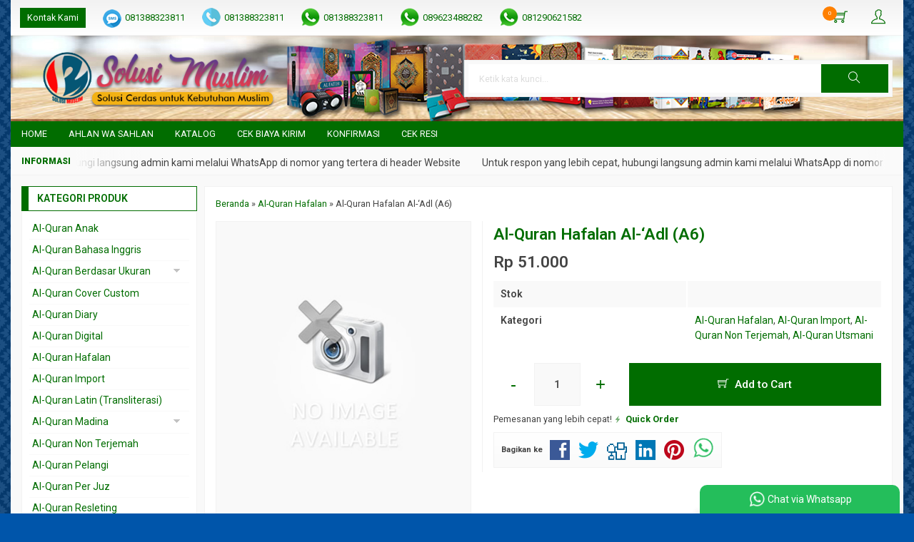

--- FILE ---
content_type: text/html; charset=UTF-8
request_url: https://www.jualquran.net/al-quran-hafalan-al-adl-a6/
body_size: 15820
content:
<!doctype html>
<html lang="en">
<head>
	<meta charset="UTF-8">
	<title>Al-Quran Hafalan Al-&#8216;Adl (A6) | Solusi Muslim</title>
	<meta name='robots' content='max-image-preview:large' />
	<style>img:is([sizes="auto" i], [sizes^="auto," i]) { contain-intrinsic-size: 3000px 1500px }</style>
	<link rel='dns-prefetch' href='//fonts.googleapis.com' />
<link rel="alternate" type="application/rss+xml" title="Solusi Muslim &raquo; Al-Quran Hafalan Al-&#8216;Adl (A6) Comments Feed" href="https://www.jualquran.net/al-quran-hafalan-al-adl-a6/feed/" />
<link rel='stylesheet' id='mix-css' href='https://www.jualquran.net/wp-content/themes/indostore6p/assets/css/mix.css?ver=1.1' media='screen' />
<link rel='stylesheet' id='oketoko-css' href='https://www.jualquran.net/wp-content/themes/indostore6p/oketoko/assets/oketoko.css?ver=1.1' media='screen' />
<style id='classic-theme-styles-inline-css' type='text/css'>
/*! This file is auto-generated */
.wp-block-button__link{color:#fff;background-color:#32373c;border-radius:9999px;box-shadow:none;text-decoration:none;padding:calc(.667em + 2px) calc(1.333em + 2px);font-size:1.125em}.wp-block-file__button{background:#32373c;color:#fff;text-decoration:none}
</style>
<style id='global-styles-inline-css' type='text/css'>
:root{--wp--preset--aspect-ratio--square: 1;--wp--preset--aspect-ratio--4-3: 4/3;--wp--preset--aspect-ratio--3-4: 3/4;--wp--preset--aspect-ratio--3-2: 3/2;--wp--preset--aspect-ratio--2-3: 2/3;--wp--preset--aspect-ratio--16-9: 16/9;--wp--preset--aspect-ratio--9-16: 9/16;--wp--preset--color--black: #000000;--wp--preset--color--cyan-bluish-gray: #abb8c3;--wp--preset--color--white: #ffffff;--wp--preset--color--pale-pink: #f78da7;--wp--preset--color--vivid-red: #cf2e2e;--wp--preset--color--luminous-vivid-orange: #ff6900;--wp--preset--color--luminous-vivid-amber: #fcb900;--wp--preset--color--light-green-cyan: #7bdcb5;--wp--preset--color--vivid-green-cyan: #00d084;--wp--preset--color--pale-cyan-blue: #8ed1fc;--wp--preset--color--vivid-cyan-blue: #0693e3;--wp--preset--color--vivid-purple: #9b51e0;--wp--preset--gradient--vivid-cyan-blue-to-vivid-purple: linear-gradient(135deg,rgba(6,147,227,1) 0%,rgb(155,81,224) 100%);--wp--preset--gradient--light-green-cyan-to-vivid-green-cyan: linear-gradient(135deg,rgb(122,220,180) 0%,rgb(0,208,130) 100%);--wp--preset--gradient--luminous-vivid-amber-to-luminous-vivid-orange: linear-gradient(135deg,rgba(252,185,0,1) 0%,rgba(255,105,0,1) 100%);--wp--preset--gradient--luminous-vivid-orange-to-vivid-red: linear-gradient(135deg,rgba(255,105,0,1) 0%,rgb(207,46,46) 100%);--wp--preset--gradient--very-light-gray-to-cyan-bluish-gray: linear-gradient(135deg,rgb(238,238,238) 0%,rgb(169,184,195) 100%);--wp--preset--gradient--cool-to-warm-spectrum: linear-gradient(135deg,rgb(74,234,220) 0%,rgb(151,120,209) 20%,rgb(207,42,186) 40%,rgb(238,44,130) 60%,rgb(251,105,98) 80%,rgb(254,248,76) 100%);--wp--preset--gradient--blush-light-purple: linear-gradient(135deg,rgb(255,206,236) 0%,rgb(152,150,240) 100%);--wp--preset--gradient--blush-bordeaux: linear-gradient(135deg,rgb(254,205,165) 0%,rgb(254,45,45) 50%,rgb(107,0,62) 100%);--wp--preset--gradient--luminous-dusk: linear-gradient(135deg,rgb(255,203,112) 0%,rgb(199,81,192) 50%,rgb(65,88,208) 100%);--wp--preset--gradient--pale-ocean: linear-gradient(135deg,rgb(255,245,203) 0%,rgb(182,227,212) 50%,rgb(51,167,181) 100%);--wp--preset--gradient--electric-grass: linear-gradient(135deg,rgb(202,248,128) 0%,rgb(113,206,126) 100%);--wp--preset--gradient--midnight: linear-gradient(135deg,rgb(2,3,129) 0%,rgb(40,116,252) 100%);--wp--preset--font-size--small: 13px;--wp--preset--font-size--medium: 20px;--wp--preset--font-size--large: 36px;--wp--preset--font-size--x-large: 42px;--wp--preset--spacing--20: 0.44rem;--wp--preset--spacing--30: 0.67rem;--wp--preset--spacing--40: 1rem;--wp--preset--spacing--50: 1.5rem;--wp--preset--spacing--60: 2.25rem;--wp--preset--spacing--70: 3.38rem;--wp--preset--spacing--80: 5.06rem;--wp--preset--shadow--natural: 6px 6px 9px rgba(0, 0, 0, 0.2);--wp--preset--shadow--deep: 12px 12px 50px rgba(0, 0, 0, 0.4);--wp--preset--shadow--sharp: 6px 6px 0px rgba(0, 0, 0, 0.2);--wp--preset--shadow--outlined: 6px 6px 0px -3px rgba(255, 255, 255, 1), 6px 6px rgba(0, 0, 0, 1);--wp--preset--shadow--crisp: 6px 6px 0px rgba(0, 0, 0, 1);}:where(.is-layout-flex){gap: 0.5em;}:where(.is-layout-grid){gap: 0.5em;}body .is-layout-flex{display: flex;}.is-layout-flex{flex-wrap: wrap;align-items: center;}.is-layout-flex > :is(*, div){margin: 0;}body .is-layout-grid{display: grid;}.is-layout-grid > :is(*, div){margin: 0;}:where(.wp-block-columns.is-layout-flex){gap: 2em;}:where(.wp-block-columns.is-layout-grid){gap: 2em;}:where(.wp-block-post-template.is-layout-flex){gap: 1.25em;}:where(.wp-block-post-template.is-layout-grid){gap: 1.25em;}.has-black-color{color: var(--wp--preset--color--black) !important;}.has-cyan-bluish-gray-color{color: var(--wp--preset--color--cyan-bluish-gray) !important;}.has-white-color{color: var(--wp--preset--color--white) !important;}.has-pale-pink-color{color: var(--wp--preset--color--pale-pink) !important;}.has-vivid-red-color{color: var(--wp--preset--color--vivid-red) !important;}.has-luminous-vivid-orange-color{color: var(--wp--preset--color--luminous-vivid-orange) !important;}.has-luminous-vivid-amber-color{color: var(--wp--preset--color--luminous-vivid-amber) !important;}.has-light-green-cyan-color{color: var(--wp--preset--color--light-green-cyan) !important;}.has-vivid-green-cyan-color{color: var(--wp--preset--color--vivid-green-cyan) !important;}.has-pale-cyan-blue-color{color: var(--wp--preset--color--pale-cyan-blue) !important;}.has-vivid-cyan-blue-color{color: var(--wp--preset--color--vivid-cyan-blue) !important;}.has-vivid-purple-color{color: var(--wp--preset--color--vivid-purple) !important;}.has-black-background-color{background-color: var(--wp--preset--color--black) !important;}.has-cyan-bluish-gray-background-color{background-color: var(--wp--preset--color--cyan-bluish-gray) !important;}.has-white-background-color{background-color: var(--wp--preset--color--white) !important;}.has-pale-pink-background-color{background-color: var(--wp--preset--color--pale-pink) !important;}.has-vivid-red-background-color{background-color: var(--wp--preset--color--vivid-red) !important;}.has-luminous-vivid-orange-background-color{background-color: var(--wp--preset--color--luminous-vivid-orange) !important;}.has-luminous-vivid-amber-background-color{background-color: var(--wp--preset--color--luminous-vivid-amber) !important;}.has-light-green-cyan-background-color{background-color: var(--wp--preset--color--light-green-cyan) !important;}.has-vivid-green-cyan-background-color{background-color: var(--wp--preset--color--vivid-green-cyan) !important;}.has-pale-cyan-blue-background-color{background-color: var(--wp--preset--color--pale-cyan-blue) !important;}.has-vivid-cyan-blue-background-color{background-color: var(--wp--preset--color--vivid-cyan-blue) !important;}.has-vivid-purple-background-color{background-color: var(--wp--preset--color--vivid-purple) !important;}.has-black-border-color{border-color: var(--wp--preset--color--black) !important;}.has-cyan-bluish-gray-border-color{border-color: var(--wp--preset--color--cyan-bluish-gray) !important;}.has-white-border-color{border-color: var(--wp--preset--color--white) !important;}.has-pale-pink-border-color{border-color: var(--wp--preset--color--pale-pink) !important;}.has-vivid-red-border-color{border-color: var(--wp--preset--color--vivid-red) !important;}.has-luminous-vivid-orange-border-color{border-color: var(--wp--preset--color--luminous-vivid-orange) !important;}.has-luminous-vivid-amber-border-color{border-color: var(--wp--preset--color--luminous-vivid-amber) !important;}.has-light-green-cyan-border-color{border-color: var(--wp--preset--color--light-green-cyan) !important;}.has-vivid-green-cyan-border-color{border-color: var(--wp--preset--color--vivid-green-cyan) !important;}.has-pale-cyan-blue-border-color{border-color: var(--wp--preset--color--pale-cyan-blue) !important;}.has-vivid-cyan-blue-border-color{border-color: var(--wp--preset--color--vivid-cyan-blue) !important;}.has-vivid-purple-border-color{border-color: var(--wp--preset--color--vivid-purple) !important;}.has-vivid-cyan-blue-to-vivid-purple-gradient-background{background: var(--wp--preset--gradient--vivid-cyan-blue-to-vivid-purple) !important;}.has-light-green-cyan-to-vivid-green-cyan-gradient-background{background: var(--wp--preset--gradient--light-green-cyan-to-vivid-green-cyan) !important;}.has-luminous-vivid-amber-to-luminous-vivid-orange-gradient-background{background: var(--wp--preset--gradient--luminous-vivid-amber-to-luminous-vivid-orange) !important;}.has-luminous-vivid-orange-to-vivid-red-gradient-background{background: var(--wp--preset--gradient--luminous-vivid-orange-to-vivid-red) !important;}.has-very-light-gray-to-cyan-bluish-gray-gradient-background{background: var(--wp--preset--gradient--very-light-gray-to-cyan-bluish-gray) !important;}.has-cool-to-warm-spectrum-gradient-background{background: var(--wp--preset--gradient--cool-to-warm-spectrum) !important;}.has-blush-light-purple-gradient-background{background: var(--wp--preset--gradient--blush-light-purple) !important;}.has-blush-bordeaux-gradient-background{background: var(--wp--preset--gradient--blush-bordeaux) !important;}.has-luminous-dusk-gradient-background{background: var(--wp--preset--gradient--luminous-dusk) !important;}.has-pale-ocean-gradient-background{background: var(--wp--preset--gradient--pale-ocean) !important;}.has-electric-grass-gradient-background{background: var(--wp--preset--gradient--electric-grass) !important;}.has-midnight-gradient-background{background: var(--wp--preset--gradient--midnight) !important;}.has-small-font-size{font-size: var(--wp--preset--font-size--small) !important;}.has-medium-font-size{font-size: var(--wp--preset--font-size--medium) !important;}.has-large-font-size{font-size: var(--wp--preset--font-size--large) !important;}.has-x-large-font-size{font-size: var(--wp--preset--font-size--x-large) !important;}
:where(.wp-block-post-template.is-layout-flex){gap: 1.25em;}:where(.wp-block-post-template.is-layout-grid){gap: 1.25em;}
:where(.wp-block-columns.is-layout-flex){gap: 2em;}:where(.wp-block-columns.is-layout-grid){gap: 2em;}
:root :where(.wp-block-pullquote){font-size: 1.5em;line-height: 1.6;}
</style>
<link rel='stylesheet' id='oketheme-css' href='https://www.jualquran.net/wp-content/themes/indostore6p/style.css?ver=1.1' media='all' />
<link rel='stylesheet' id='redux-google-fonts-indostore_opt-css' href='https://fonts.googleapis.com/css?family=Roboto%3A100%2C200%2C300%2C400%2C500%2C600%2C700%2C800%2C900%2C100italic%2C200italic%2C300italic%2C400italic%2C500italic%2C600italic%2C700italic%2C800italic%2C900italic&#038;ver=1738422040' media='all' />
<script type="text/javascript" src="https://www.jualquran.net/wp-content/themes/indostore6p/assets/js/jquery.min.js?ver=2.2.4" id="jquery-js"></script>
<link rel="https://api.w.org/" href="https://www.jualquran.net/wp-json/" /><link rel="alternate" title="JSON" type="application/json" href="https://www.jualquran.net/wp-json/wp/v2/posts/3685" /><link rel="EditURI" type="application/rsd+xml" title="RSD" href="https://www.jualquran.net/xmlrpc.php?rsd" />
<meta name="generator" content="WordPress 6.8.3" />
<link rel="canonical" href="https://www.jualquran.net/al-quran-hafalan-al-adl-a6/" />
<link rel='shortlink' href='https://www.jualquran.net/?p=3685' />
<link rel="alternate" title="oEmbed (JSON)" type="application/json+oembed" href="https://www.jualquran.net/wp-json/oembed/1.0/embed?url=https%3A%2F%2Fwww.jualquran.net%2Fal-quran-hafalan-al-adl-a6%2F" />
<link rel="alternate" title="oEmbed (XML)" type="text/xml+oembed" href="https://www.jualquran.net/wp-json/oembed/1.0/embed?url=https%3A%2F%2Fwww.jualquran.net%2Fal-quran-hafalan-al-adl-a6%2F&#038;format=xml" />
<style type="text/css" title="dynamic-css" class="options-output">body{background-color:#0055AA;background-image:url('https://www.jualquran.net/wp-content/themes/indostore6p/images/bg-default.png');}#headerwrap{background-color:#FAFAFA;background-repeat:repeat-x;background-image:url('https://www.jualquran.net/wp-content/uploads/2023/02/header-jualquran-3.jpg');}body{font-family:Roboto;color:#444;font-size:14px;}</style>	
	<!-- FAVICON -->
			<link href="https://www.jualquran.net/wp-content/uploads/2023/02/profil-baru.jpg" rel="icon" />
	
	<!-- RESPONSIVE -->
			<link rel="stylesheet"  href="https://www.jualquran.net/wp-content/themes/indostore6p/style-mobile.css" media="all" />
		<meta name="viewport" content="width=device-width, user-scalable=no" />
	
	<!-- OPEN GRAPH -->
				<meta property="og:title" content="Al-Quran Hafalan Al-&#8216;Adl (A6)" />
							<meta property="og:type" content="product" />
						<meta property="og:url" content="https://www.jualquran.net/al-quran-hafalan-al-adl-a6/" />
			<meta property="og:image" content="https://www.jualquran.net/wp-content/themes/indostore6p/images/og.jpg" />
		
	<!-- CSS MODIFY -->
	<style type="text/css">
		:root {
		  --color1: #016d00;
		  --color2: #FF8000;
		}
		
				
					.mainwrap {
				max-width: 1250px;
				margin: 0 auto;
							}
			.tophead {
				background: linear-gradient(#F2F2F2,#FFF);
				border-bottom: 1px solid #F2F2F2;
				max-width: 1250px;
			}
			#topwrap {
				background: none;
				border: none;
			}
				
					.scrollup {bottom: 50px;}
				
				
		.Putih {background:#FFFFFF;}
.Merah {background:#FF0000;}
.Biru {background:#0066FF;}
.Hijau {background:#009933;}
.Kuning {background:#FFFF00;}
.Orange {background:#FF6600;}
.Hitam {background:#000000;}
.Silver {background:#E6E6E6;}
.Biru-Muda {background:#00CCFF;}
.Ungu {background:#9933FF;}
.Pink {background:#FF3399;}
.Coklat {background:#8A2E00;}
				
				
/* Diatas merupakan format custom warna versi lama (template lain),
jangan dihapus bagi Anda yang sebelumnya memiliki
banyak postingan produk yang pilihan warnanya menggunakan
cara lama/versi lama. Cara terbaru menambahkan warna
berada pada tab Product Options > Warna Produk.*/		
	</style>

	<!-- HEADER CODE -->
	
	<!-- G WEBMASTER -->
	
	<!-- G TAGS -->
	
	<!-- G ANALYTICS -->
			<script async src="https://www.googletagmanager.com/gtag/js?id=UA-16063647-1"></script>
		<script>
		  window.dataLayer = window.dataLayer || [];
		  function gtag(){dataLayer.push(arguments);}
		  gtag('js', new Date());

		  gtag('config', 'UA-16063647-1');
		</script>
	
	<!-- FB PIXEL -->
	
	<!-- G reCAPTCHA -->
			<script src='https://www.google.com/recaptcha/api.js'></script>
	    
</head>
<body>


<div class="mainwrap">

	<!-- Top Header -->
	<div id="topwrap">
		<div class="tophead">
			<div class="topleft">
				<ul>
					<a href="#kontak-kami" data-fancybox="kontak-kami" class="pop allkontak">
						Kontak Kami
					</a>
										<li class="smsli">
						<a href="sms:081388323811?body=Halo%20Solusi Muslim Store!">
							081388323811						</a>
					</li>
										<li class="telli">
						<a href="tel:081388323811">
							081388323811						</a>
					</li>
										<li class="wali">
						<a href="https://api.whatsapp.com/send?phone=6281388323811&text=Halo, ada yang ingin saya tanyakan" target="blank">
							081388323811						</a>
					</li>
										<li class="wali">
						<a href="https://api.whatsapp.com/send?phone=6289623488282&text=Halo, ada yang ingin saya tanyakan" target="blank">
							089623488282						</a>
					</li>
										<li class="wali">
						<a href="https://api.whatsapp.com/send?phone=6281290621582&text=Halo, ada yang ingin saya tanyakan" target="blank">
							081290621582						</a>
					</li>
									</ul>
			</div>
			<div class="topright">
				<div class="topsearch">
					<i class="ti-search"></i>
				</div>
										<div class="topcart">
							<i class="ti-shopping-cart"></i>
							<div class="pcs"><span id="external-jumlah"></span></div>
						</div>
						<div id="rincian">
							<div class="headtitle">
								<span>Keranjang Belanja</span>
							</div>
							<span class="closerincian" style="position:absolute;top:8px;right:10px;font-size:19px;cursor:pointer"><i class="ti-close"></i></span>
							<div id="jcart">			<input type='hidden' name='jcartToken' value='022b499b9d5e2b4d9e66924787d61dba' />			<table border='0'>					
            <tr>
				<td id='jcart-qty' style='display:none'>0</td>
            </tr>
            <tr>
                <td id='jcart-empty' colspan='5'>
					<p style='font-size:110%;'>
						Oops, keranjang belanja Anda kosong!<br/>
						<input style='padding:0;height:0;visibility:hidden' name='okecart' type='text' value='' required>
					</p>
                </td>
            </tr>				</tbody>			</table></div>							<a href="https://www.jualquran.net/cart">
								<button type="button">Checkout</button>
							</a>
						</div>
					
									<div class="topmember">
						<i class="ti-user"></i>
					</div>
					<div id="topmember">
					<span class="closemember" style="position:absolute;top:8px;right:10px;font-size:19px;cursor:pointer"><i class="ti-close"></i></span>
						<div class="infomember">
							<div id="ppcircle" style="width:90px;height:90px;display:block;border-width:0;margin: 10px auto;background-image: url(
								https://www.jualquran.net/wp-content/themes/indostore6p/images/gravatar.jpg							);"></div>
						</div>
						<div class="menumember">
							<ul>
								<li>Halo, Guest!</li>
								<a href="#loginpop" class="pop" >
								<li><i class="ti-lock" style="margin-right: 10px;"></i> Masuk</li></a>
								<a href="https://www.jualquran.net/daftar"><li><i class="ti-hand-point-up" style="margin-right: 10px;"></i> Daftar</li></a>
							</ul>
						</div>
					</div>
								<div style="clear: both"></div>
			</div>
		</div>
	</div>
	<div id="headerwrap">
		<div class="header">
			<div class="headleft">
									<a href="https://www.jualquran.net"><img src="https://www.jualquran.net/wp-content/uploads/2023/02/logo-solusi-muslim-agency-4.png"></a>
							</div>
			<div class="headright">
				<form method="get" action="https://www.jualquran.net" role="search" class="searching" >
					<input type="search" name="s" placeholder="Ketik kata kunci...">
					<button type="submit" role="button"><i class="ti-search"></i></button>
				</form>
			</div>
			<div style="clear: both"></div>
		</div>
	</div>
	
	<div id="naviwrap">
		<div class="navi">
			<div class="togglemenu">MENU</div>
			<div id="navicontent">
				<div class="menu-menu-1-container"><ul id="menu-menu-1" class="naviku"><li id="menu-item-9699" class="menu-item menu-item-type-custom menu-item-object-custom menu-item-home menu-item-9699"><a href="https://www.jualquran.net/">Home</a></li>
<li id="menu-item-9701" class="menu-item menu-item-type-post_type menu-item-object-page menu-item-9701"><a href="https://www.jualquran.net/ahlan-wa-sahlan/">Ahlan wa Sahlan</a></li>
<li id="menu-item-9706" class="menu-item menu-item-type-post_type menu-item-object-page menu-item-9706"><a href="https://www.jualquran.net/katalog/">Katalog</a></li>
<li id="menu-item-9703" class="menu-item menu-item-type-post_type menu-item-object-page menu-item-9703"><a href="https://www.jualquran.net/cek-biaya-kirim/">Cek Biaya Kirim</a></li>
<li id="menu-item-9707" class="menu-item menu-item-type-post_type menu-item-object-page menu-item-9707"><a href="https://www.jualquran.net/konfirmasi/">Konfirmasi</a></li>
<li id="menu-item-9704" class="menu-item menu-item-type-post_type menu-item-object-page menu-item-9704"><a href="https://www.jualquran.net/cek-resi/">Cek Resi</a></li>
</ul></div>			</div>
		</div>
	</div>

			<div id="newstickerwrap">
			<div class="newsticker">
				<ul>
					<li>Untuk respon yang lebih cepat, hubungi langsung admin kami melalui WhatsApp di nomor yang tertera di header Website</li>				 </ul>
			</div>
		</div>
		
	<!-- Start Container -->
	
	<div id="containwrap">
		<div class="maincontain">
		<div id="splitwrap" class="ui-sortable">
<div class="contain product">
	<div class="crumbs" itemscope itemtype="http://schema.org/BreadcrumbList"><span itemprop="itemListElement" itemscope itemtype="http://schema.org/ListItem"><a class="crumbs__link" href="https://www.jualquran.net/" itemprop="item"><span itemprop="name">Beranda</span></a><meta itemprop="position" content="1" /></span> &raquo; <span itemprop="itemListElement" itemscope itemtype="http://schema.org/ListItem"><a class="crumbs__link" href="https://www.jualquran.net/category/al-quran-hafalan/" itemprop="item"><span itemprop="name">Al-Quran Hafalan</span></a><meta itemprop="position" content="2" /></span> &raquo; <span class="crumbs__current">Al-Quran Hafalan Al-&#8216;Adl (A6)</span></div><!-- .breadcrumbs --><div class="boxview">
			<div class="zoomwrap">
						<img src="https://www.jualquran.net/wp-content/themes/indostore6p/images/previewx.jpg" alt="Al-Quran Hafalan Al-&#8216;Adl (A6)">
					</div>
	</div>
<div class="boxdetail">
		<a href="https://www.jualquran.net/al-quran-hafalan-al-adl-a6/" title="Al-Quran Hafalan Al-&#8216;Adl (A6)">
					<h1>Al-Quran Hafalan Al-&#8216;Adl (A6)</h1>
			</a>
	<span class="harga">Rp 51.000</span><span id="harganya" class="harga"></span> <span id="beforenya" class="coret"></span>	<table class="tabinfo">
		 
		<tr>
			<td>Stok</td>
			<td>
							</td>
		</tr>
		<tr>
			<td>Kategori</td>
			<td><a href="https://www.jualquran.net/category/al-quran-hafalan/" rel="category tag">Al-Quran Hafalan</a>, <a href="https://www.jualquran.net/category/al-quran-import/" rel="category tag">Al-Quran Import</a>, <a href="https://www.jualquran.net/category/al-quran-non-terjemah/" rel="category tag">Al-Quran Non Terjemah</a>, <a href="https://www.jualquran.net/category/al-quran-utsmani-2/" rel="category tag">Al-Quran Utsmani</a></td>
		</tr>
	</table>
	 
	<div class="opsi">
		<input type="hidden" id="warna" value="-">	
		<div id="jcart-sizetip">
			<span class="medium"><i class="ti-alert"></i> Tentukan pilihan yang tersedia!</span>
		</div>
	</div>
			<form method="post" action="https://www.jualquran.net/al-quran-hafalan-al-adl-a6/" class="jcart">
			<input type="hidden" id="kode" value="3685" />
			<input type="hidden" name="jcartToken" value="022b499b9d5e2b4d9e66924787d61dba" />
			<input type="hidden" name="my-item-id" id="kodebaru" value="3685/-/" />
			<input type="hidden" name="my-item-name" value="Al-Quran Hafalan Al-&#8216;Adl (A6)" />
			<input type="hidden" name="my-item-berat" value="0.35" />
			<input type="hidden" name="my-item-url" value="https://www.jualquran.net/al-quran-hafalan-al-adl-a6/" />
			<input type="hidden" name="my-item-thumb" value="https://www.jualquran.net/wp-content/themes/indostore6p/images/kecil.jpg" id="thumb-3685" />
			<input type="hidden" name="my-item-price" id="harga" value="51000">			<div class="jumdiv">
				<button class="qtycart btn-number" data-type="minus" data-field="my-item-qty">-</button><input type="text" name="my-item-qty" class="qtycart input-number" value="1" min="1" max="999"><button class="qtycart btn-number" data-type="plus" data-field="my-item-qty">+</button>
			</div>
			<button type="submit" name="my-add-button" data-title="Al-Quran Hafalan Al-&#8216;Adl (A6)" data-img="https://www.jualquran.net/wp-content/themes/indostore6p/images/kecil.jpg" class="buybutton pixel_addtocart">
				<i class="ti-shopping-cart"></i> Add to Cart			</button>	
		</form>
	 
		<div class="medium">
			Pemesanan yang lebih cepat!
			<a href="#quickorder" class="pop quicklink" data-url="https://www.jualquran.net/al-quran-hafalan-al-adl-a6/" data-title="&#10003; Al-Quran Hafalan Al-&#8216;Adl (A6)" data-img="https://www.jualquran.net/wp-content/themes/indostore6p/images/thumbx.jpg"title="Quick Order: Al-Quran Hafalan Al-&#8216;Adl (A6)">
				<span class="glyphicon glyphicon-flash blink"></span> <b>Quick Order</b>
			</a>
		</div>
	<div class="shareit">
		<strong class="small">Bagikan ke</strong>
		<!-- Facebook -->
		<a href="http://www.facebook.com/sharer.php?u=https://www.jualquran.net/al-quran-hafalan-al-adl-a6/&amp;t=Al-Quran Hafalan Al-&#8216;Adl (A6)" target="_blank" title="Bagikan ke Facebook">
		<span class="el-icon-facebook" style="color:#3B5997"></span></a>
		 
		<!-- Twitter -->
		<a href="http://twitter.com/share?url=https://www.jualquran.net/al-quran-hafalan-al-adl-a6/&text=Al-Quran Hafalan Al-&#8216;Adl (A6)" target="_blank" title="Bagikan ke Twitter"><span class="el-icon-twitter" style="color:#00aced"></span></a>
				 
		<!-- Digg -->
		<a href="http://www.digg.com/submit?url=https://www.jualquran.net/al-quran-hafalan-al-adl-a6/" target="_blank" title="Bagikan ke Digg"><span class="el-icon-digg" style="color:#006094"></span></a>
				 
		<!-- LinkedIn -->
		<a href="http://www.linkedin.com/shareArticle?mini=true&url=https://www.jualquran.net/al-quran-hafalan-al-adl-a6/" target="_blank" title="Bagikan ke Linkedin"><span class="el-icon-linkedin" style="color:#0077B5"></span></a>
		 
		<!-- Pinterest -->
		<a href="http://pinterest.com/pin/create/button/?url=https://www.jualquran.net/al-quran-hafalan-al-adl-a6/&media=https://www.jualquran.net/wp-includes/images/media/default.svg&description=Al-Quran Hafalan Al-&#8216;Adl (A6)" class="pin-it-button" count-layout="none" target="_blank" title="Bagikan ke Pinterest"><span class="el-icon-pinterest" style="color:#BD081C"></span></a>
		
		<!-- Whatsapp -->
		<a href="https://api.whatsapp.com/send?text=https://www.jualquran.net/al-quran-hafalan-al-adl-a6/" title="Bagikan ke Whatsapp"><span><img style="height:30px;margin-top:-9px" src="https://www.jualquran.net/wp-content/themes/indostore6p/images/wa/wa-share.png"></span></a>
		
	</div>
		
</div></div>

<h2 class="autoheading">Al-Quran Hafalan Al-&#8216;Adl (A6)</h2>
<div class="contain">
	<div class="tabmenu">
		<button class="tablinks active" onclick="openTabs(event, 'tab1')">Deskripsi</button>
				<button class="tablinks" onclick="openTabs(event, 'tab3')">Info Tambahan</button>
		<button class="tablinks" onclick="openTabs(event, 'tab4')">Diskusi (0)</button>
	</div>
	<div id="tab1" class="tabcontent" style="display:block">
		<div class="wrap-post">
			<p style="text-align: center;"><a href="http://agen-quran.com/wp-content/uploads/2016/04/Al-Quran-Hafalan-Al-Adl-a5-copy.jpg"><img fetchpriority="high" decoding="async" class="aligncenter wp-image-3679" src="http://agen-quran.com/wp-content/uploads/2016/04/Al-Quran-Hafalan-Al-Adl-a5-copy.jpg" alt="Al-Quran Hafalan Al-Adl a5 copy" width="482" height="506" srcset="https://www.jualquran.net/wp-content/uploads/2016/04/Al-Quran-Hafalan-Al-Adl-a5-copy.jpg 803w, https://www.jualquran.net/wp-content/uploads/2016/04/Al-Quran-Hafalan-Al-Adl-a5-copy-286x300.jpg 286w, https://www.jualquran.net/wp-content/uploads/2016/04/Al-Quran-Hafalan-Al-Adl-a5-copy-768x806.jpg 768w" sizes="(max-width: 482px) 100vw, 482px" /></a></p>
<p>&nbsp;</p>
<p style="text-align: center;">Penerbit : Maghfirah Pustaka</p>
<p style="text-align: center;">Ukuran  : 10 x 15 cm</p>
<p style="text-align: center;">Jenis  : Al-Quran Hafalan Non Terjemah</p>
<p style="text-align: center;">Model  : Hard Cover</p>
<p style="text-align: center;">Kertas  : QPP</p>
<p>&nbsp;</p>
<p style="text-align: center;">Fitur-fitur  :</p>
<p style="text-align: center;">&#8211; Khat Madinah Utsman Thaha</p>
<p style="text-align: center;">&#8211; Rasm Utsmani Murni (standar Internasional)</p>
<p style="text-align: center;">&#8211; Dilengkapi potongan awal setiap ayat untuk memudahkan dalam mengulang hafalan</p>
<p style="text-align: center;">&#8211; 15 baris ayat pojok</p>
<p style="text-align: center;">&#8211; asmaul husna dan doa khatam al-Quran</p>
<p>&nbsp;</p>
<p style="text-align: center;"><a href="http://agen-quran.com/wp-content/uploads/2016/04/Isi-Al-Quran-Hafalan-Al-Adl-.jpg"><img decoding="async" class="aligncenter wp-image-3680" src="http://agen-quran.com/wp-content/uploads/2016/04/Isi-Al-Quran-Hafalan-Al-Adl-.jpg" alt="Isi Al-Quran Hafalan Al-Adl" width="680" height="506" srcset="https://www.jualquran.net/wp-content/uploads/2016/04/Isi-Al-Quran-Hafalan-Al-Adl-.jpg 1134w, https://www.jualquran.net/wp-content/uploads/2016/04/Isi-Al-Quran-Hafalan-Al-Adl--300x223.jpg 300w, https://www.jualquran.net/wp-content/uploads/2016/04/Isi-Al-Quran-Hafalan-Al-Adl--1024x761.jpg 1024w, https://www.jualquran.net/wp-content/uploads/2016/04/Isi-Al-Quran-Hafalan-Al-Adl--768x571.jpg 768w" sizes="(max-width: 680px) 100vw, 680px" /></a></p>
<p style="text-align: center;"><strong>Contoh Bagian Dalam</strong></p>
<p>&nbsp;</p>
<p style="text-align: center;"><a href="http://agen-quran.com/wp-content/uploads/2016/04/contoh-tulisan-Al-Quran-Hafalan-Al-Adl-.jpg"><img decoding="async" class="aligncenter wp-image-3681" src="http://agen-quran.com/wp-content/uploads/2016/04/contoh-tulisan-Al-Quran-Hafalan-Al-Adl-.jpg" alt="contoh tulisan Al-Quran Hafalan Al-Adl" width="425" height="359" srcset="https://www.jualquran.net/wp-content/uploads/2016/04/contoh-tulisan-Al-Quran-Hafalan-Al-Adl-.jpg 709w, https://www.jualquran.net/wp-content/uploads/2016/04/contoh-tulisan-Al-Quran-Hafalan-Al-Adl--300x253.jpg 300w" sizes="(max-width: 425px) 100vw, 425px" /></a><strong>Contoh Tulisan</strong></p>
<p>&nbsp;</p>
			<p class="small">Tags: <a href="https://www.jualquran.net/tag/quran-hafalan/" rel="tag">quran hafalan</a>, <a href="https://www.jualquran.net/tag/quran-ustmani/" rel="tag">quran ustmani</a></p>
					</div>
		<h3 class="autoheading">Al-Quran Hafalan Al-&#8216;Adl (A6)</h3>	</div>
		<div id="tab3" class="tabcontent">
		<table class="tabinfo">
			<tr>
				<td>Berat</td>
				<td>0.35 gram</td>
			</tr>
			<tr>
				<td>Kondisi</td>
				<td>
					Baru				</td>
			</tr>
			<tr>
				<td>Dilihat</td>
				<td> 4.649 kali</td>
			</tr>
			<tr>
				<td>Diskusi</td>
				<td> Belum ada komentar</td>
			</tr>
		</table>
	</div>
	<div id="tab4" class="tabcontent">
		<!-- Diskusi Produk - Oketheme.com -->
<div class="comments" id="diskusi">
	<p>Belum ada komentar, buka diskusi dengan komentar Anda.</p>	
	<a id="submit-komentar"></a>
		<div id="respond" class="comment-respond">
		<h3 id="reply-title" class="comment-reply-title">Silahkan tulis komentar Anda <small><a rel="nofollow" id="cancel-comment-reply-link" href="/al-quran-hafalan-al-adl-a6/#respond" style="display:none;">Cancel reply</a></small></h3><p class="must-log-in">You must be <a href="https://www.jualquran.net/wp-login.php?redirect_to=https%3A%2F%2Fwww.jualquran.net%2Fal-quran-hafalan-al-adl-a6%2F">logged in</a> to post a comment.</p>	</div><!-- #respond -->
		
</div>	</div>
</div>

		<div class="contain">
			<div class="headtitle"><span>Produk Terkait</span></div><div id="slidprod" class="owl-carousel"><!-- Loop - Oketheme.com -->
<div class="gridpad">
	<div class="grid">
		<div class="imgthumb">
			<a href="https://www.jualquran.net/al-quran-darussalam-cover-rubber-a7/" rel="bookmark" title="Al-Quran Darussalam Cover Rubber (A7)">
				<img class="lazyOwl" data-src="https://www.jualquran.net/wp-content/themes/indostore6p/images/thumbx.jpg" width="170" height="210">
			</a>
			
			 
				<div class="quicklabel">
					<a href="#quickorder" class="pop quicklink" data-btn="yes" data-url="https://www.jualquran.net/al-quran-darussalam-cover-rubber-a7/" data-title="&#10003; Al-Quran Darussalam Cover Rubber (A7)" data-img="https://www.jualquran.net/wp-content/themes/indostore6p/images/thumbx.jpg"title="Quick Order: Al-Quran Darussalam Cover Rubber (A7)">
						<span class="glyphicon glyphicon-flash" style="margin:0;padding:0 3px"></span>
					</a>
				</div>
					
					</div>
		
		<div class="tithumb">
			<a class="judul" href="https://www.jualquran.net/al-quran-darussalam-cover-rubber-a7/" title="Al-Quran Darussalam Cover Rubber (A7)">
				Al-Quran Darussalam Cover Rubber (A7)			</a>		
			
			<p>a = Al-Quran Darus Salam Cover Rubber Emboss (A7) = a Penerbit :  Darus Salam, Mesir  (Kairo) Ukuran : 7 x 10 cm (Saku) Jenis  : Al-Quran Non Terjemah Cover  : Hardcover Bahan Cover  : Rubber, Emboss (ukiran timbul) Kertas  : Qpp a Fitur-fitur : &#8211; Khat Madinah (Utsman Thaha) yang indah dan jelas &#8211;&#8230; <a href="https://www.jualquran.net/al-quran-darussalam-cover-rubber-a7/">selengkapnya</a></p>
			
			<span class="hargathumb">Rp 42.900</span><div class="small stock_kode" style="margin:5px 0"></div><div class="buttonthumb">											<form method="post" action="https://www.jualquran.net/al-quran-darussalam-cover-rubber-a7/" class="jcart" style="display:inline-block">
							<input type="hidden" id="kode 270477736" value="8100" />
							<input type="hidden" name="jcartToken" value="022b499b9d5e2b4d9e66924787d61dba" />
							<input type="hidden" name="my-item-id" id="kodebaru 270477736" value="8100/-/" />
							<input type="hidden" name="my-item-name" value="Al-Quran Darussalam Cover Rubber (A7)" />
							<input type="hidden" name="my-item-berat" value="0.25" />
							<input type="hidden" name="my-item-url" value="https://www.jualquran.net/al-quran-darussalam-cover-rubber-a7/" />
							<input type="hidden" name="my-item-qty" value="1" />
							<input type="hidden" name="my-item-price" id="harga 270477736" value="42900" />
							<input type="hidden" name="my-item-thumb" value="
							https://www.jualquran.net/wp-content/themes/indostore6p/images/kecil.jpg" />
							<button type="submit" name="my-add-button" data-title="Al-Quran Darussalam Cover Rubber (A7)" data-img="https://www.jualquran.net/wp-content/themes/indostore6p/images/kecil.jpg" title="Add to Cart" class="buyt pixel_addtocart">
								&#10010;
							</button>
						</form>
										<a href="https://www.jualquran.net/al-quran-darussalam-cover-rubber-a7/">
						<button type="button" class="detailt">
							Lihat Detail
						</button>
					</a>
				</div>		</div>
	</div>
</div>
<!-- Loop - Oketheme.com -->
<div class="gridpad">
	<div class="grid">
		<div class="imgthumb">
			<a href="https://www.jualquran.net/al-quran-utsmani-el-sahhar-xl/" rel="bookmark" title="Al-Quran Utsmani el-Sahhar XL">
				<img class="lazyOwl" data-src="https://www.jualquran.net/wp-content/themes/indostore6p/images/thumbx.jpg" width="170" height="210">
			</a>
			
			 
				<div class="quicklabel">
					<a href="#quickorder" class="pop quicklink" data-btn="yes" data-url="https://www.jualquran.net/al-quran-utsmani-el-sahhar-xl/" data-title="&#10003; Al-Quran Utsmani el-Sahhar XL" data-img="https://www.jualquran.net/wp-content/themes/indostore6p/images/thumbx.jpg"title="Quick Order: Al-Quran Utsmani el-Sahhar XL">
						<span class="glyphicon glyphicon-flash" style="margin:0;padding:0 3px"></span>
					</a>
				</div>
					
					</div>
		
		<div class="tithumb">
			<a class="judul" href="https://www.jualquran.net/al-quran-utsmani-el-sahhar-xl/" title="Al-Quran Utsmani el-Sahhar XL">
				Al-Quran Utsmani el-Sahhar XL			</a>		
			
			<p>= Al-Quran Utsmani El-Sahhar XL = Penerbit  : el-Sahhar Negara Asal  : Mesir (Kairo) Ukuran  : 25 x 35 cm Jenis  : Non Terjemah Model  : Hard Cover Cover  : Embos Kertas   : Qpp Fitur-fitur : Ukuran relatif besar, cocok bagi orang tua atau yang bermata kabur Khat Madinah Rasm Utsmani standar International (Timur Tengah)&#8230; <a href="https://www.jualquran.net/al-quran-utsmani-el-sahhar-xl/">selengkapnya</a></p>
			
			<span class="hargathumb">Rp 270.000</span><div class="small stock_kode" style="margin:5px 0"></div><div class="buttonthumb">											<form method="post" action="https://www.jualquran.net/al-quran-utsmani-el-sahhar-xl/" class="jcart" style="display:inline-block">
							<input type="hidden" id="kode 118727612" value="5581" />
							<input type="hidden" name="jcartToken" value="022b499b9d5e2b4d9e66924787d61dba" />
							<input type="hidden" name="my-item-id" id="kodebaru 118727612" value="5581/-/" />
							<input type="hidden" name="my-item-name" value="Al-Quran Utsmani el-Sahhar XL" />
							<input type="hidden" name="my-item-berat" value="2" />
							<input type="hidden" name="my-item-url" value="https://www.jualquran.net/al-quran-utsmani-el-sahhar-xl/" />
							<input type="hidden" name="my-item-qty" value="1" />
							<input type="hidden" name="my-item-price" id="harga 118727612" value="270000" />
							<input type="hidden" name="my-item-thumb" value="
							https://www.jualquran.net/wp-content/themes/indostore6p/images/kecil.jpg" />
							<button type="submit" name="my-add-button" data-title="Al-Quran Utsmani el-Sahhar XL" data-img="https://www.jualquran.net/wp-content/themes/indostore6p/images/kecil.jpg" title="Add to Cart" class="buyt pixel_addtocart">
								&#10010;
							</button>
						</form>
										<a href="https://www.jualquran.net/al-quran-utsmani-el-sahhar-xl/">
						<button type="button" class="detailt">
							Lihat Detail
						</button>
					</a>
				</div>		</div>
	</div>
</div>
<!-- Loop - Oketheme.com -->
<div class="gridpad">
	<div class="grid">
		<div class="imgthumb">
			<a href="https://www.jualquran.net/al-quran-saku-per-juz-import-8x11cm/" rel="bookmark" title="Al-Quran Saku Per Juz Import (8x11cm)">
				<img class="lazyOwl" data-src="https://www.jualquran.net/wp-content/themes/indostore6p/images/thumbx.jpg" width="170" height="210">
			</a>
			
			 
				<div class="quicklabel">
					<a href="#quickorder" class="pop quicklink" data-btn="yes" data-url="https://www.jualquran.net/al-quran-saku-per-juz-import-8x11cm/" data-title="&#10003; Al-Quran Saku Per Juz Import (8x11cm)" data-img="https://www.jualquran.net/wp-content/themes/indostore6p/images/thumbx.jpg"title="Quick Order: Al-Quran Saku Per Juz Import (8x11cm)">
						<span class="glyphicon glyphicon-flash" style="margin:0;padding:0 3px"></span>
					</a>
				</div>
					
					</div>
		
		<div class="tithumb">
			<a class="judul" href="https://www.jualquran.net/al-quran-saku-per-juz-import-8x11cm/" title="Al-Quran Saku Per Juz Import (8x11cm)">
				Al-Quran Saku Per Juz Import (8x11cm)			</a>		
			
			<p>Penerbit   : Terbitan Timur Tengah Jenis           : Al-Quran biasa tanpa terjemah Ukuran     :  8 x 11.5cm Berat          : lk. 400 gram Cover         : Kertas art paper Kertas        : Qpp Model        : Buku kecil dengan tempat berupa dompet kulit Fitur          : Tulisan khat naskh ala timur tengah, rasm Utsmani murni Hiasan/ Frame halaman hijau atau&#8230; <a href="https://www.jualquran.net/al-quran-saku-per-juz-import-8x11cm/">selengkapnya</a></p>
			
			*Harga Hubungi CS<div class="small stock_kode" style="margin:5px 0"> / QPJ3</div><div class="buttonthumb">					<a href="#kontak-kami" class="pop">
						<button type="button" class="detailt">
							Hubungi Kami
						</button>
					</a>
				</div>		</div>
	</div>
</div>
<!-- Loop - Oketheme.com -->
<div class="gridpad">
	<div class="grid">
		<div class="imgthumb">
			<a href="https://www.jualquran.net/al-quran-utsmani-al-madinah-b5/" rel="bookmark" title="Al-Quran Utsmani Al-Madinah (B5)">
				<img class="lazyOwl" data-src="https://www.jualquran.net/wp-content/themes/indostore6p/images/thumbx.jpg" width="170" height="210">
			</a>
			
			 
				<div class="quicklabel">
					<a href="#quickorder" class="pop quicklink" data-btn="yes" data-url="https://www.jualquran.net/al-quran-utsmani-al-madinah-b5/" data-title="&#10003; Al-Quran Utsmani Al-Madinah (B5)" data-img="https://www.jualquran.net/wp-content/themes/indostore6p/images/thumbx.jpg"title="Quick Order: Al-Quran Utsmani Al-Madinah (B5)">
						<span class="glyphicon glyphicon-flash" style="margin:0;padding:0 3px"></span>
					</a>
				</div>
					
					</div>
		
		<div class="tithumb">
			<a class="judul" href="https://www.jualquran.net/al-quran-utsmani-al-madinah-b5/" title="Al-Quran Utsmani Al-Madinah (B5)">
				Al-Quran Utsmani Al-Madinah (B5)			</a>		
			
			<p>= Al-Quran Utsmani Al-Madinah (B5) = Penerbit  : Cahaya Press Ukuran  : 17 x 25 cm Jenis  : Al-Quran Non Terjemah Model  : Hard Cover Kertas  : QPP Fitur-fitur : Khat Madinah Rasm Utsmani Standar International (Timteng) Tulisan yang jelas dan nyaman dibaca Frame ayat yang cantik Harga lebih terjangkau dibandingkan al-quran utsmani import &nbsp;&#8230; <a href="https://www.jualquran.net/al-quran-utsmani-al-madinah-b5/">selengkapnya</a></p>
			
			<span class="hargathumb">Rp 75.000</span><div class="small stock_kode" style="margin:5px 0"></div><div class="buttonthumb">											<form method="post" action="https://www.jualquran.net/al-quran-utsmani-al-madinah-b5/" class="jcart" style="display:inline-block">
							<input type="hidden" id="kode 615883937" value="5699" />
							<input type="hidden" name="jcartToken" value="022b499b9d5e2b4d9e66924787d61dba" />
							<input type="hidden" name="my-item-id" id="kodebaru 615883937" value="5699/-/" />
							<input type="hidden" name="my-item-name" value="Al-Quran Utsmani Al-Madinah (B5)" />
							<input type="hidden" name="my-item-berat" value="0.8" />
							<input type="hidden" name="my-item-url" value="https://www.jualquran.net/al-quran-utsmani-al-madinah-b5/" />
							<input type="hidden" name="my-item-qty" value="1" />
							<input type="hidden" name="my-item-price" id="harga 615883937" value="75000" />
							<input type="hidden" name="my-item-thumb" value="
							https://www.jualquran.net/wp-content/themes/indostore6p/images/kecil.jpg" />
							<button type="submit" name="my-add-button" data-title="Al-Quran Utsmani Al-Madinah (B5)" data-img="https://www.jualquran.net/wp-content/themes/indostore6p/images/kecil.jpg" title="Add to Cart" class="buyt pixel_addtocart">
								&#10010;
							</button>
						</form>
										<a href="https://www.jualquran.net/al-quran-utsmani-al-madinah-b5/">
						<button type="button" class="detailt">
							Lihat Detail
						</button>
					</a>
				</div>		</div>
	</div>
</div>
<!-- Loop - Oketheme.com -->
<div class="gridpad">
	<div class="grid">
		<div class="imgthumb">
			<a href="https://www.jualquran.net/mushaf-hafalan-ar-ribh-a6/" rel="bookmark" title="Mushaf Hafalan Ar-Ribh (A6)">
				<img class="lazyOwl" data-src="https://www.jualquran.net/wp-content/themes/indostore6p/images/thumbx.jpg" width="170" height="210">
			</a>
			
			 
				<div class="quicklabel">
					<a href="#quickorder" class="pop quicklink" data-btn="yes" data-url="https://www.jualquran.net/mushaf-hafalan-ar-ribh-a6/" data-title="&#10003; Mushaf Hafalan Ar-Ribh (A6)" data-img="https://www.jualquran.net/wp-content/themes/indostore6p/images/thumbx.jpg"title="Quick Order: Mushaf Hafalan Ar-Ribh (A6)">
						<span class="glyphicon glyphicon-flash" style="margin:0;padding:0 3px"></span>
					</a>
				</div>
					
					</div>
		
		<div class="tithumb">
			<a class="judul" href="https://www.jualquran.net/mushaf-hafalan-ar-ribh-a6/" title="Mushaf Hafalan Ar-Ribh (A6)">
				Mushaf Hafalan Ar-Ribh (A6)			</a>		
			
			<p>= Mushaf Hafalan Ar-Ribh (A6) = Penerbit : Ar-Ribh Ukuran  : 10 x 15 cm Jenis  : Non Terjemah Model  : Hard Cover Kertas  : Qpp Fitur-fitur : &#8211; Khat Madinah Rasm Utsmani Standar Depag &#8211; Kode awal ayat untuk memudahkan mengulang hafalan &#8211; Kertas penutup ayat untuk memudahkan mengulang hafalan &#8211; Materi metode praktis&#8230; <a href="https://www.jualquran.net/mushaf-hafalan-ar-ribh-a6/">selengkapnya</a></p>
			
			<span class="hargathumb">Rp </span><div class="small stock_kode" style="margin:5px 0"></div><div class="buttonthumb">											<form method="post" action="https://www.jualquran.net/mushaf-hafalan-ar-ribh-a6/" class="jcart" style="display:inline-block">
							<input type="hidden" id="kode 1058741093" value="4474" />
							<input type="hidden" name="jcartToken" value="022b499b9d5e2b4d9e66924787d61dba" />
							<input type="hidden" name="my-item-id" id="kodebaru 1058741093" value="4474/-/" />
							<input type="hidden" name="my-item-name" value="Mushaf Hafalan Ar-Ribh (A6)" />
							<input type="hidden" name="my-item-berat" value="0.35" />
							<input type="hidden" name="my-item-url" value="https://www.jualquran.net/mushaf-hafalan-ar-ribh-a6/" />
							<input type="hidden" name="my-item-qty" value="1" />
							<input type="hidden" name="my-item-price" id="harga 1058741093" value="" />
							<input type="hidden" name="my-item-thumb" value="
							https://www.jualquran.net/wp-content/themes/indostore6p/images/kecil.jpg" />
							<button type="submit" name="my-add-button" data-title="Mushaf Hafalan Ar-Ribh (A6)" data-img="https://www.jualquran.net/wp-content/themes/indostore6p/images/kecil.jpg" title="Add to Cart" class="buyt pixel_addtocart">
								&#10010;
							</button>
						</form>
										<a href="https://www.jualquran.net/mushaf-hafalan-ar-ribh-a6/">
						<button type="button" class="detailt">
							Lihat Detail
						</button>
					</a>
				</div>		</div>
	</div>
</div>
<!-- Loop - Oketheme.com -->
<div class="gridpad">
	<div class="grid">
		<div class="imgthumb">
			<a href="https://www.jualquran.net/al-quran-firdaus/" rel="bookmark" title="Al-Quran Hafalan Firdaus">
				<img class="lazyOwl" data-src="https://www.jualquran.net/wp-content/themes/indostore6p/images/thumbx.jpg" width="170" height="210">
			</a>
			
			 
				<div class="quicklabel">
					<a href="#quickorder" class="pop quicklink" data-btn="yes" data-url="https://www.jualquran.net/al-quran-firdaus/" data-title="&#10003; Al-Quran Hafalan Firdaus" data-img="https://www.jualquran.net/wp-content/themes/indostore6p/images/thumbx.jpg"title="Quick Order: Al-Quran Hafalan Firdaus">
						<span class="glyphicon glyphicon-flash" style="margin:0;padding:0 3px"></span>
					</a>
				</div>
					
					</div>
		
		<div class="tithumb">
			<a class="judul" href="https://www.jualquran.net/al-quran-firdaus/" title="Al-Quran Hafalan Firdaus">
				Al-Quran Hafalan Firdaus			</a>		
			
			<p>&nbsp; Penerbit : Al Fadhilah Jenis : Al-Quran Hafalan + Terjemah Ukuran : 14 x 20 cm Model : Hard Cover (emboss) Kertas : Qpp Pilihan Cover : Hijau muda dan biru &nbsp; Kelebihan : &#8211; Khat madinah rasm utsmani standar Depag &#8211; Terjemahan Depag &#8211; Pemandu hafalan berupa penggalan awal ayat di setiap halaman&#8230; <a href="https://www.jualquran.net/al-quran-firdaus/">selengkapnya</a></p>
			
			<span class="hargathumb">Rp 68.000</span><div class="small stock_kode" style="margin:5px 0"></div><div class="buttonthumb">											<form method="post" action="https://www.jualquran.net/al-quran-firdaus/" class="jcart" style="display:inline-block">
							<input type="hidden" id="kode 775464748" value="3342" />
							<input type="hidden" name="jcartToken" value="022b499b9d5e2b4d9e66924787d61dba" />
							<input type="hidden" name="my-item-id" id="kodebaru 775464748" value="3342/-/" />
							<input type="hidden" name="my-item-name" value="Al-Quran Hafalan Firdaus" />
							<input type="hidden" name="my-item-berat" value="0.65" />
							<input type="hidden" name="my-item-url" value="https://www.jualquran.net/al-quran-firdaus/" />
							<input type="hidden" name="my-item-qty" value="1" />
							<input type="hidden" name="my-item-price" id="harga 775464748" value="68000" />
							<input type="hidden" name="my-item-thumb" value="
							https://www.jualquran.net/wp-content/themes/indostore6p/images/kecil.jpg" />
							<button type="submit" name="my-add-button" data-title="Al-Quran Hafalan Firdaus" data-img="https://www.jualquran.net/wp-content/themes/indostore6p/images/kecil.jpg" title="Add to Cart" class="buyt pixel_addtocart">
								&#10010;
							</button>
						</form>
										<a href="https://www.jualquran.net/al-quran-firdaus/">
						<button type="button" class="detailt">
							Lihat Detail
						</button>
					</a>
				</div>		</div>
	</div>
</div>
<!-- Loop - Oketheme.com -->
<div class="gridpad">
	<div class="grid">
		<div class="imgthumb">
			<a href="https://www.jualquran.net/al-quran-saku-bairut-import-10x14cm-2/" rel="bookmark" title="Al-Quran Darus Salam Zipper (A6)">
				<img class="lazyOwl" data-src="https://www.jualquran.net/wp-content/themes/indostore6p/images/thumbx.jpg" width="170" height="210">
			</a>
			
			 
				<div class="quicklabel">
					<a href="#quickorder" class="pop quicklink" data-btn="yes" data-url="https://www.jualquran.net/al-quran-saku-bairut-import-10x14cm-2/" data-title="&#10003; Al-Quran Darus Salam Zipper (A6)" data-img="https://www.jualquran.net/wp-content/themes/indostore6p/images/thumbx.jpg"title="Quick Order: Al-Quran Darus Salam Zipper (A6)">
						<span class="glyphicon glyphicon-flash" style="margin:0;padding:0 3px"></span>
					</a>
				</div>
					
					</div>
		
		<div class="tithumb">
			<a class="judul" href="https://www.jualquran.net/al-quran-saku-bairut-import-10x14cm-2/" title="Al-Quran Darus Salam Zipper (A6)">
				Al-Quran Darus Salam Zipper (A6)			</a>		
			
			<p>= Al-Quran Utsmani Darus Salam Zipper  ( A6) = Negara asal : Mesir Penerbit : Darussalam Jenis  : Non Terjemah Ukuran  : 10 x 14 cm Kertas    : Qpp Cover    : Kalf (kulit sintestis) Varian Cover  : Hitam, Coklat, Dongker, Hijau Fitur-fitur : &#8211; Khat madinah (utsman thaha) &#8211; rasm utsmani asli &#8211; Frame yang&#8230; <a href="https://www.jualquran.net/al-quran-saku-bairut-import-10x14cm-2/">selengkapnya</a></p>
			
			<span class="hargathumb">Rp 78.000</span><div class="small stock_kode" style="margin:5px 0"></div><div class="buttonthumb">											<form method="post" action="https://www.jualquran.net/al-quran-saku-bairut-import-10x14cm-2/" class="jcart" style="display:inline-block">
							<input type="hidden" id="kode 438626046" value="5606" />
							<input type="hidden" name="jcartToken" value="022b499b9d5e2b4d9e66924787d61dba" />
							<input type="hidden" name="my-item-id" id="kodebaru 438626046" value="5606/-/" />
							<input type="hidden" name="my-item-name" value="Al-Quran Darus Salam Zipper (A6)" />
							<input type="hidden" name="my-item-berat" value="0.35" />
							<input type="hidden" name="my-item-url" value="https://www.jualquran.net/al-quran-saku-bairut-import-10x14cm-2/" />
							<input type="hidden" name="my-item-qty" value="1" />
							<input type="hidden" name="my-item-price" id="harga 438626046" value="78000" />
							<input type="hidden" name="my-item-thumb" value="
							https://www.jualquran.net/wp-content/themes/indostore6p/images/kecil.jpg" />
							<button type="submit" name="my-add-button" data-title="Al-Quran Darus Salam Zipper (A6)" data-img="https://www.jualquran.net/wp-content/themes/indostore6p/images/kecil.jpg" title="Add to Cart" class="buyt pixel_addtocart">
								&#10010;
							</button>
						</form>
										<a href="https://www.jualquran.net/al-quran-saku-bairut-import-10x14cm-2/">
						<button type="button" class="detailt">
							Lihat Detail
						</button>
					</a>
				</div>		</div>
	</div>
</div>
<!-- Loop - Oketheme.com -->
<div class="gridpad">
	<div class="grid">
		<div class="imgthumb">
			<a href="https://www.jualquran.net/al-quran-darussalam-cover-rubber-a5/" rel="bookmark" title="Al-Quran Darussalam Cover Rubber (A5)">
				<img class="lazyOwl" data-src="https://www.jualquran.net/wp-content/themes/indostore6p/images/thumbx.jpg" width="170" height="210">
			</a>
			
			 
				<div class="quicklabel">
					<a href="#quickorder" class="pop quicklink" data-btn="yes" data-url="https://www.jualquran.net/al-quran-darussalam-cover-rubber-a5/" data-title="&#10003; Al-Quran Darussalam Cover Rubber (A5)" data-img="https://www.jualquran.net/wp-content/themes/indostore6p/images/thumbx.jpg"title="Quick Order: Al-Quran Darussalam Cover Rubber (A5)">
						<span class="glyphicon glyphicon-flash" style="margin:0;padding:0 3px"></span>
					</a>
				</div>
					
					</div>
		
		<div class="tithumb">
			<a class="judul" href="https://www.jualquran.net/al-quran-darussalam-cover-rubber-a5/" title="Al-Quran Darussalam Cover Rubber (A5)">
				Al-Quran Darussalam Cover Rubber (A5)			</a>		
			
			<p>a = Al-Quran Darus Salam Cover Rubber Emboss (A5) = a Penerbit :  Darus Salam, Mesir  (Kairo) Ukuran : 14 x 20 cm Jenis  : Al-Quran Non Terjemah Cover  : Hardcover Bahan Cover  : Rubber, Emboss (ukiran timbul) Kertas  : Qpp a Fitur-fitur : &#8211; Khat Madinah (Utsman Thaha) yang indah dan jelas &#8211; Menggunakan&#8230; <a href="https://www.jualquran.net/al-quran-darussalam-cover-rubber-a5/">selengkapnya</a></p>
			
			<span class="hargathumb">Rp 108.000</span><div class="small stock_kode" style="margin:5px 0"></div><div class="buttonthumb">											<form method="post" action="https://www.jualquran.net/al-quran-darussalam-cover-rubber-a5/" class="jcart" style="display:inline-block">
							<input type="hidden" id="kode 198259641" value="8098" />
							<input type="hidden" name="jcartToken" value="022b499b9d5e2b4d9e66924787d61dba" />
							<input type="hidden" name="my-item-id" id="kodebaru 198259641" value="8098/-/" />
							<input type="hidden" name="my-item-name" value="Al-Quran Darussalam Cover Rubber (A5)" />
							<input type="hidden" name="my-item-berat" value="0.65" />
							<input type="hidden" name="my-item-url" value="https://www.jualquran.net/al-quran-darussalam-cover-rubber-a5/" />
							<input type="hidden" name="my-item-qty" value="1" />
							<input type="hidden" name="my-item-price" id="harga 198259641" value="108000" />
							<input type="hidden" name="my-item-thumb" value="
							https://www.jualquran.net/wp-content/themes/indostore6p/images/kecil.jpg" />
							<button type="submit" name="my-add-button" data-title="Al-Quran Darussalam Cover Rubber (A5)" data-img="https://www.jualquran.net/wp-content/themes/indostore6p/images/kecil.jpg" title="Add to Cart" class="buyt pixel_addtocart">
								&#10010;
							</button>
						</form>
										<a href="https://www.jualquran.net/al-quran-darussalam-cover-rubber-a5/">
						<button type="button" class="detailt">
							Lihat Detail
						</button>
					</a>
				</div>		</div>
	</div>
</div>
<!-- Loop - Oketheme.com -->
<div class="gridpad">
	<div class="grid">
		<div class="imgthumb">
			<a href="https://www.jualquran.net/al-quran-hafalan-a5/" rel="bookmark" title="Al-Quran Hafalan Mahira A5">
				<img class="lazyOwl" data-src="https://www.jualquran.net/wp-content/themes/indostore6p/images/thumbx.jpg" width="170" height="210">
			</a>
			
			 
				<div class="quicklabel">
					<a href="#quickorder" class="pop quicklink" data-btn="yes" data-url="https://www.jualquran.net/al-quran-hafalan-a5/" data-title="&#10003; Al-Quran Hafalan Mahira A5" data-img="https://www.jualquran.net/wp-content/themes/indostore6p/images/thumbx.jpg"title="Quick Order: Al-Quran Hafalan Mahira A5">
						<span class="glyphicon glyphicon-flash" style="margin:0;padding:0 3px"></span>
					</a>
				</div>
					
					</div>
		
		<div class="tithumb">
			<a class="judul" href="https://www.jualquran.net/al-quran-hafalan-a5/" title="Al-Quran Hafalan Mahira A5">
				Al-Quran Hafalan Mahira A5			</a>		
			
			<p>Penerbit : Pustaka Mahira Ukuran   : 14x20cm Model    : Hardcover Jenis     : Non terjemah Warna cover : Coklat tua, Orange, Hitam Fitur      : &#8211; Khat Madinah Standar DEPAG &#8211; Kode awal ayat di pinggir halaman, sebagai sarana pengingat hafalan &#8211; Potongan awal ayat berwarna merah &#8211; Suplemen Tips Mudah Menghafal Al-Quran &#8211; Daftar Target Menghafal&#8230; <a href="https://www.jualquran.net/al-quran-hafalan-a5/">selengkapnya</a></p>
			
			<span class="hargathumb">Rp 80.000</span><div class="small stock_kode" style="margin:5px 0"></div><div class="buttonthumb">											<form method="post" action="https://www.jualquran.net/al-quran-hafalan-a5/" class="jcart" style="display:inline-block">
							<input type="hidden" id="kode 1939807263" value="2323" />
							<input type="hidden" name="jcartToken" value="022b499b9d5e2b4d9e66924787d61dba" />
							<input type="hidden" name="my-item-id" id="kodebaru 1939807263" value="2323/-/" />
							<input type="hidden" name="my-item-name" value="Al-Quran Hafalan Mahira A5" />
							<input type="hidden" name="my-item-berat" value="0.7" />
							<input type="hidden" name="my-item-url" value="https://www.jualquran.net/al-quran-hafalan-a5/" />
							<input type="hidden" name="my-item-qty" value="1" />
							<input type="hidden" name="my-item-price" id="harga 1939807263" value="80000" />
							<input type="hidden" name="my-item-thumb" value="
							https://www.jualquran.net/wp-content/themes/indostore6p/images/kecil.jpg" />
							<button type="submit" name="my-add-button" data-title="Al-Quran Hafalan Mahira A5" data-img="https://www.jualquran.net/wp-content/themes/indostore6p/images/kecil.jpg" title="Add to Cart" class="buyt pixel_addtocart">
								&#10010;
							</button>
						</form>
										<a href="https://www.jualquran.net/al-quran-hafalan-a5/">
						<button type="button" class="detailt">
							Lihat Detail
						</button>
					</a>
				</div>		</div>
	</div>
</div>
<!-- Loop - Oketheme.com -->
<div class="gridpad">
	<div class="grid">
		<div class="imgthumb">
			<a href="https://www.jualquran.net/al-quran-darussalam-a6-ekslusif-2-2-2-2/" rel="bookmark" title="Al-Quran Darussalam HC XL">
				<img class="lazyOwl" data-src="https://www.jualquran.net/wp-content/themes/indostore6p/images/thumbx.jpg" width="170" height="210">
			</a>
			
			 
				<div class="quicklabel">
					<a href="#quickorder" class="pop quicklink" data-btn="yes" data-url="https://www.jualquran.net/al-quran-darussalam-a6-ekslusif-2-2-2-2/" data-title="&#10003; Al-Quran Darussalam HC XL" data-img="https://www.jualquran.net/wp-content/themes/indostore6p/images/thumbx.jpg"title="Quick Order: Al-Quran Darussalam HC XL">
						<span class="glyphicon glyphicon-flash" style="margin:0;padding:0 3px"></span>
					</a>
				</div>
					
					</div>
		
		<div class="tithumb">
			<a class="judul" href="https://www.jualquran.net/al-quran-darussalam-a6-ekslusif-2-2-2-2/" title="Al-Quran Darussalam HC XL">
				Al-Quran Darussalam HC XL			</a>		
			
			<p>&nbsp; Penerbit :  Darus Salam, Mesir  (Kairo) Ukuran : 25 x 35 cm Jenis  : Al-Quran Non Terjemah Cover  : Hardcover Kertas  : Qpp &nbsp; Fitur-fitur : &#8211; Khat Madinah (Utsman Thaha) dengan Rasm Utsmani Asli &#8211; Sistem penulisan : ayat pojok 15 baris &#8211; Tulisan  Allah dan asmaul husna bewarna merah &#8211; Frame ayat&#8230; <a href="https://www.jualquran.net/al-quran-darussalam-a6-ekslusif-2-2-2-2/">selengkapnya</a></p>
			
			<span class="hargathumb">Rp 420.000</span><div class="small stock_kode" style="margin:5px 0"></div><div class="buttonthumb">											<form method="post" action="https://www.jualquran.net/al-quran-darussalam-a6-ekslusif-2-2-2-2/" class="jcart" style="display:inline-block">
							<input type="hidden" id="kode 1385824934" value="4104" />
							<input type="hidden" name="jcartToken" value="022b499b9d5e2b4d9e66924787d61dba" />
							<input type="hidden" name="my-item-id" id="kodebaru 1385824934" value="4104/-/" />
							<input type="hidden" name="my-item-name" value="Al-Quran Darussalam HC XL" />
							<input type="hidden" name="my-item-berat" value="2" />
							<input type="hidden" name="my-item-url" value="https://www.jualquran.net/al-quran-darussalam-a6-ekslusif-2-2-2-2/" />
							<input type="hidden" name="my-item-qty" value="1" />
							<input type="hidden" name="my-item-price" id="harga 1385824934" value="420000" />
							<input type="hidden" name="my-item-thumb" value="
							https://www.jualquran.net/wp-content/themes/indostore6p/images/kecil.jpg" />
							<button type="submit" name="my-add-button" data-title="Al-Quran Darussalam HC XL" data-img="https://www.jualquran.net/wp-content/themes/indostore6p/images/kecil.jpg" title="Add to Cart" class="buyt pixel_addtocart">
								&#10010;
							</button>
						</form>
										<a href="https://www.jualquran.net/al-quran-darussalam-a6-ekslusif-2-2-2-2/">
						<button type="button" class="detailt">
							Lihat Detail
						</button>
					</a>
				</div>		</div>
	</div>
</div>
</div>		</div>
</div><div id="sidewrap">
	<div class="sideclose sidebtn">Tutup Sidebar</div>
		<div class="sidebar navigori">
		<h4>Kategori Produk</h4>
		<ul>
				<li class="cat-item cat-item-57"><a href="https://www.jualquran.net/category/al-quran-anak/">Al-Quran Anak</a>
</li>
	<li class="cat-item cat-item-128"><a href="https://www.jualquran.net/category/al-quran-bahasa-inggris/">Al-Quran Bahasa Inggris</a>
</li>
	<li class="cat-item cat-item-583"><a href="https://www.jualquran.net/category/al-quran-berdasar-ukuran/">Al-Quran Berdasar Ukuran</a>
<ul class='children'>
	<li class="cat-item cat-item-10"><a href="https://www.jualquran.net/category/al-quran-berdasar-ukuran/al-quran-a4-21x30cm/">Al-Quran A4 (21x30cm)</a>
</li>
	<li class="cat-item cat-item-39"><a href="https://www.jualquran.net/category/al-quran-berdasar-ukuran/al-quran-a5-14x20cm/">Al-Quran A5 (14x20cm)</a>
</li>
	<li class="cat-item cat-item-119"><a href="https://www.jualquran.net/category/al-quran-berdasar-ukuran/al-quran-b6-12-x-17-cm/">Al-Quran B6 (12 x 17 cm)</a>
</li>
	<li class="cat-item cat-item-420"><a href="https://www.jualquran.net/category/al-quran-berdasar-ukuran/al-quran-b7/">Al-Quran B7 (8x12cm)</a>
</li>
	<li class="cat-item cat-item-29"><a href="https://www.jualquran.net/category/al-quran-berdasar-ukuran/al-quran-jumbo/">Al-Quran Jumbo</a>
</li>
	<li class="cat-item cat-item-4"><a href="https://www.jualquran.net/category/al-quran-berdasar-ukuran/al-quran-saku-2/">Al-Quran Saku</a>
</li>
</ul>
</li>
	<li class="cat-item cat-item-556"><a href="https://www.jualquran.net/category/al-quran-cover-custom/">Al-Quran Cover Custom</a>
</li>
	<li class="cat-item cat-item-372"><a href="https://www.jualquran.net/category/al-quran-diary-2/">Al-Quran Diary</a>
</li>
	<li class="cat-item cat-item-160"><a href="https://www.jualquran.net/category/al-quran-digital/">Al-Quran Digital</a>
</li>
	<li class="cat-item cat-item-48"><a href="https://www.jualquran.net/category/al-quran-hafalan/">Al-Quran Hafalan</a>
</li>
	<li class="cat-item cat-item-2"><a href="https://www.jualquran.net/category/al-quran-import/">Al-Quran Import</a>
</li>
	<li class="cat-item cat-item-36"><a href="https://www.jualquran.net/category/al-quran-latin-transliterasi/">Al-Quran Latin (Transliterasi)</a>
</li>
	<li class="cat-item cat-item-164"><a href="https://www.jualquran.net/category/al-quran-madina-2/">Al-Quran Madina</a>
<ul class='children'>
	<li class="cat-item cat-item-744"><a href="https://www.jualquran.net/category/al-quran-madina-2/madina-ar-rayyan/">Madina Ar-Rayyan</a>
</li>
	<li class="cat-item cat-item-580"><a href="https://www.jualquran.net/category/al-quran-madina-2/cover-zafira/">Madina Cover</a>
</li>
	<li class="cat-item cat-item-592"><a href="https://www.jualquran.net/category/al-quran-madina-2/madina-for-mom-al-quran-madina-2/">Madina for Mom</a>
</li>
	<li class="cat-item cat-item-745"><a href="https://www.jualquran.net/category/al-quran-madina-2/madina-mutqin/">Madina Mutqin</a>
</li>
	<li class="cat-item cat-item-166"><a href="https://www.jualquran.net/category/al-quran-madina-2/madina-prayer-set/">Madina Prayer Set</a>
</li>
	<li class="cat-item cat-item-381"><a href="https://www.jualquran.net/category/al-quran-madina-2/madina-shafana/">Madina Shafana</a>
</li>
	<li class="cat-item cat-item-746"><a href="https://www.jualquran.net/category/al-quran-madina-2/madina-signature/">Madina Signature</a>
</li>
	<li class="cat-item cat-item-427"><a href="https://www.jualquran.net/category/al-quran-madina-2/madina-travel/">Madina Travel</a>
</li>
	<li class="cat-item cat-item-434"><a href="https://www.jualquran.net/category/al-quran-madina-2/madina-zafira-al-quran-madina-2/">Madina zafira</a>
</li>
	<li class="cat-item cat-item-614"><a href="https://www.jualquran.net/category/al-quran-madina-2/prayer-set-madina-2/">Prayer Set Madina</a>
</li>
</ul>
</li>
	<li class="cat-item cat-item-3"><a href="https://www.jualquran.net/category/al-quran-non-terjemah/">Al-Quran Non Terjemah</a>
</li>
	<li class="cat-item cat-item-73"><a href="https://www.jualquran.net/category/al-quran-pelangi-2/">Al-Quran Pelangi</a>
</li>
	<li class="cat-item cat-item-43"><a href="https://www.jualquran.net/category/al-quran-per-juz/">Al-Quran Per Juz</a>
</li>
	<li class="cat-item cat-item-369"><a href="https://www.jualquran.net/category/al-quran-resleting-2/">Al-Quran Resleting</a>
</li>
	<li class="cat-item cat-item-20"><a href="https://www.jualquran.net/category/al-quran-tafsir-per-kata/">Al-Quran Tafsir Per Kata</a>
</li>
	<li class="cat-item cat-item-18"><a href="https://www.jualquran.net/category/al-quran-tajwid-2/">Al-Quran Tajwid</a>
</li>
	<li class="cat-item cat-item-19"><a href="https://www.jualquran.net/category/al-quran-terjemah/">Al-Quran Terjemah</a>
</li>
	<li class="cat-item cat-item-442"><a href="https://www.jualquran.net/category/al-quran-tulis/">Al-Quran Tulis</a>
</li>
	<li class="cat-item cat-item-5"><a href="https://www.jualquran.net/category/al-quran-utsmani-2/">Al-Quran Utsmani</a>
</li>
	<li class="cat-item cat-item-67"><a href="https://www.jualquran.net/category/al-quran-wanita/">Al-Quran Wanita</a>
</li>
	<li class="cat-item cat-item-250"><a href="https://www.jualquran.net/category/al-quran-waqaf-ibtida/">Al-Quran Waqaf Ibtida</a>
</li>
	<li class="cat-item cat-item-428"><a href="https://www.jualquran.net/category/buku-anak/">Buku Anak</a>
<ul class='children'>
	<li class="cat-item cat-item-748"><a href="https://www.jualquran.net/category/buku-anak/buku-aktivitas/">Buku Aktivitas</a>
</li>
	<li class="cat-item cat-item-357"><a href="https://www.jualquran.net/category/buku-anak/buku-cerita/">Buku Cerita</a>
</li>
	<li class="cat-item cat-item-747"><a href="https://www.jualquran.net/category/buku-anak/buku-paket-tematik/">Buku Paket Tematik</a>
</li>
	<li class="cat-item cat-item-355"><a href="https://www.jualquran.net/category/buku-anak/buku-pengetahuan/">Buku Pengetahuan</a>
</li>
</ul>
</li>
	<li class="cat-item cat-item-371"><a href="https://www.jualquran.net/category/buku-iqro/">Buku Iqro</a>
</li>
	<li class="cat-item cat-item-125"><a href="https://www.jualquran.net/category/buku-islam/">Buku Islam</a>
<ul class='children'>
	<li class="cat-item cat-item-456"><a href="https://www.jualquran.net/category/buku-islam/aqidah/">Aqidah</a>
</li>
	<li class="cat-item cat-item-463"><a href="https://www.jualquran.net/category/buku-islam/bisnis/">Bisnis</a>
</li>
	<li class="cat-item cat-item-433"><a href="https://www.jualquran.net/category/buku-islam/dakwah/">Dakwah</a>
</li>
	<li class="cat-item cat-item-126"><a href="https://www.jualquran.net/category/buku-islam/fikih/">Fikih</a>
</li>
	<li class="cat-item cat-item-455"><a href="https://www.jualquran.net/category/buku-islam/hadits/">Hadits</a>
</li>
	<li class="cat-item cat-item-452"><a href="https://www.jualquran.net/category/buku-islam/ibadah/">Ibadah</a>
</li>
	<li class="cat-item cat-item-412"><a href="https://www.jualquran.net/category/buku-islam/jin-dan-ruqyah/">Jin dan Ruqyah</a>
</li>
	<li class="cat-item cat-item-749"><a href="https://www.jualquran.net/category/buku-islam/kamus/">Kamus</a>
</li>
	<li class="cat-item cat-item-424"><a href="https://www.jualquran.net/category/buku-islam/keimanan-buku-islam/">Keimanan</a>
</li>
	<li class="cat-item cat-item-429"><a href="https://www.jualquran.net/category/buku-islam/keluarga/">Keluarga</a>
</li>
	<li class="cat-item cat-item-458"><a href="https://www.jualquran.net/category/buku-islam/kesehatan/">Kesehatan</a>
</li>
	<li class="cat-item cat-item-114"><a href="https://www.jualquran.net/category/buku-islam/kitab-hadits/">Kitab Hadits</a>
</li>
	<li class="cat-item cat-item-440"><a href="https://www.jualquran.net/category/buku-islam/motivasi-inspirasi/">Motivasi &amp; Inspirasi</a>
</li>
	<li class="cat-item cat-item-370"><a href="https://www.jualquran.net/category/buku-islam/novel-islami-buku-islam/">Novel Islami</a>
</li>
	<li class="cat-item cat-item-531"><a href="https://www.jualquran.net/category/buku-islam/planneragenda/">Planner/Agenda</a>
</li>
	<li class="cat-item cat-item-310"><a href="https://www.jualquran.net/category/buku-islam/ruhiyah/">Ruhiyah</a>
</li>
	<li class="cat-item cat-item-172"><a href="https://www.jualquran.net/category/buku-islam/buku-sejarah/">Sejarah</a>
</li>
	<li class="cat-item cat-item-459"><a href="https://www.jualquran.net/category/buku-islam/tema-al-quran/">Tema al-Quran</a>
</li>
	<li class="cat-item cat-item-286"><a href="https://www.jualquran.net/category/buku-islam/wanita/">Wanita/Muslimah</a>
</li>
</ul>
</li>
	<li class="cat-item cat-item-528"><a href="https://www.jualquran.net/category/buku-planner-2023/">Buku Planner 2023</a>
</li>
	<li class="cat-item cat-item-542"><a href="https://www.jualquran.net/category/gamis-koko/">Gamis &amp; Koko</a>
<ul class='children'>
	<li class="cat-item cat-item-405"><a href="https://www.jualquran.net/category/gamis-koko/gamis-anak/">Gamis Anak</a>
</li>
</ul>
</li>
	<li class="cat-item cat-item-422"><a href="https://www.jualquran.net/category/herbal/">Herbal</a>
<ul class='children'>
	<li class="cat-item cat-item-421"><a href="https://www.jualquran.net/category/herbal/halal-mart-hni/">Halal Mart HNI</a>
	<ul class='children'>
	<li class="cat-item cat-item-423"><a href="https://www.jualquran.net/category/herbal/halal-mart-hni/health-food/">Health Food</a>
</li>
	<li class="cat-item cat-item-426"><a href="https://www.jualquran.net/category/herbal/halal-mart-hni/kebutuhan-harian/">Kebutuhan Harian</a>
</li>
	<li class="cat-item cat-item-425"><a href="https://www.jualquran.net/category/herbal/halal-mart-hni/kesehatan-wanita/">Kesehatan Wanita</a>
</li>
	</ul>
</li>
	<li class="cat-item cat-item-534"><a href="https://www.jualquran.net/category/herbal/hand-sanitizer/">Hand Sanitizer</a>
</li>
</ul>
</li>
	<li class="cat-item cat-item-389"><a href="https://www.jualquran.net/category/jilbab-2/">Jilbab</a>
<ul class='children'>
	<li class="cat-item cat-item-400"><a href="https://www.jualquran.net/category/jilbab-2/jilbab-anak/">Jilbab Anak</a>
</li>
	<li class="cat-item cat-item-392"><a href="https://www.jualquran.net/category/jilbab-2/jilbab-dewasa/">Jilbab Dewasa</a>
</li>
	<li class="cat-item cat-item-399"><a href="https://www.jualquran.net/category/jilbab-2/jilbab-sarimbit/">Jilbab Sarimbit</a>
</li>
	<li class="cat-item cat-item-404"><a href="https://www.jualquran.net/category/jilbab-2/jilbab-sekolah/">Jilbab Sekolah</a>
</li>
</ul>
</li>
	<li class="cat-item cat-item-41"><a href="https://www.jualquran.net/category/juz-amma-2/">Juz &#039;Amma</a>
</li>
	<li class="cat-item cat-item-562"><a href="https://www.jualquran.net/category/kalender-2023/">Kalender 2023</a>
</li>
	<li class="cat-item cat-item-432"><a href="https://www.jualquran.net/category/katalog-berdasar-penerbit/">Katalog Berdasar Penerbit</a>
<ul class='children'>
	<li class="cat-item cat-item-70"><a href="https://www.jualquran.net/category/katalog-berdasar-penerbit/al-fatih/">Al-Fatih</a>
</li>
	<li class="cat-item cat-item-563"><a href="https://www.jualquran.net/category/katalog-berdasar-penerbit/al-qosbah/">Al-Qosbah</a>
</li>
	<li class="cat-item cat-item-445"><a href="https://www.jualquran.net/category/katalog-berdasar-penerbit/aqwam/">Aqwam</a>
</li>
	<li class="cat-item cat-item-565"><a href="https://www.jualquran.net/category/katalog-berdasar-penerbit/ataba-media/">Ataba Media</a>
</li>
	<li class="cat-item cat-item-466"><a href="https://www.jualquran.net/category/katalog-berdasar-penerbit/penerbit-beras/">Beras</a>
</li>
	<li class="cat-item cat-item-462"><a href="https://www.jualquran.net/category/katalog-berdasar-penerbit/billionaire-store/">Billionaire Store</a>
</li>
	<li class="cat-item cat-item-443"><a href="https://www.jualquran.net/category/katalog-berdasar-penerbit/cahaya-quran/">Cahaya Quran</a>
</li>
	<li class="cat-item cat-item-465"><a href="https://www.jualquran.net/category/katalog-berdasar-penerbit/cipta-bagus-segara/">Cipta Bagus Segara</a>
</li>
	<li class="cat-item cat-item-53"><a href="https://www.jualquran.net/category/katalog-berdasar-penerbit/citra-bagus-segara/">Citra Bagus Segara</a>
</li>
	<li class="cat-item cat-item-93"><a href="https://www.jualquran.net/category/katalog-berdasar-penerbit/cordoba-2/">Cordoba</a>
</li>
	<li class="cat-item cat-item-159"><a href="https://www.jualquran.net/category/katalog-berdasar-penerbit/cv-diponegoro/">CV. Diponegoro</a>
</li>
	<li class="cat-item cat-item-557"><a href="https://www.jualquran.net/category/katalog-berdasar-penerbit/gema-insani/">Gema Insani</a>
</li>
	<li class="cat-item cat-item-560"><a href="https://www.jualquran.net/category/katalog-berdasar-penerbit/itishom/">I&#039;tishom</a>
</li>
	<li class="cat-item cat-item-566"><a href="https://www.jualquran.net/category/katalog-berdasar-penerbit/ihsan-media/">Ihsan Media</a>
</li>
	<li class="cat-item cat-item-348"><a href="https://www.jualquran.net/category/katalog-berdasar-penerbit/penerbit-jabal/">Jabal</a>
</li>
	<li class="cat-item cat-item-22"><a href="https://www.jualquran.net/category/katalog-berdasar-penerbit/kalim/">Kalim</a>
</li>
	<li class="cat-item cat-item-63"><a href="https://www.jualquran.net/category/katalog-berdasar-penerbit/lestari-al-quran-ku/">Lestari (Al-Quran-Ku)</a>
</li>
	<li class="cat-item cat-item-585"><a href="https://www.jualquran.net/category/katalog-berdasar-penerbit/madina/">Madina</a>
</li>
	<li class="cat-item cat-item-374"><a href="https://www.jualquran.net/category/katalog-berdasar-penerbit/maghfirah-pustaka/">Maghfirah Pustaka</a>
</li>
	<li class="cat-item cat-item-417"><a href="https://www.jualquran.net/category/katalog-berdasar-penerbit/mikraj-khazanah-ilmu/">Mikraj Khazanah Ilmu</a>
</li>
	<li class="cat-item cat-item-366"><a href="https://www.jualquran.net/category/katalog-berdasar-penerbit/penerbit-media-shalih/">Penerbit Media Shalih</a>
</li>
	<li class="cat-item cat-item-431"><a href="https://www.jualquran.net/category/katalog-berdasar-penerbit/pro-u-media/">Pro U Media</a>
</li>
	<li class="cat-item cat-item-373"><a href="https://www.jualquran.net/category/katalog-berdasar-penerbit/pustaka-al-kautsar/">Pustaka Al Kautsar</a>
</li>
	<li class="cat-item cat-item-50"><a href="https://www.jualquran.net/category/katalog-berdasar-penerbit/pustaka-mahira/">Pustaka Mahira</a>
</li>
	<li class="cat-item cat-item-253"><a href="https://www.jualquran.net/category/katalog-berdasar-penerbit/suara-agung-katalog-penerbit/">Suara Agung</a>
</li>
	<li class="cat-item cat-item-13"><a href="https://www.jualquran.net/category/katalog-berdasar-penerbit/syamil/">Syamil</a>
</li>
	<li class="cat-item cat-item-318"><a href="https://www.jualquran.net/category/katalog-berdasar-penerbit/ud-halim/">UD Halim</a>
</li>
	<li class="cat-item cat-item-151"><a href="https://www.jualquran.net/category/katalog-berdasar-penerbit/wali/">Wali</a>
</li>
	<li class="cat-item cat-item-553"><a href="https://www.jualquran.net/category/katalog-berdasar-penerbit/penerbit-zaduna/">Zaduna</a>
</li>
	<li class="cat-item cat-item-567"><a href="https://www.jualquran.net/category/katalog-berdasar-penerbit/zain/">Zain</a>
</li>
	<li class="cat-item cat-item-561"><a href="https://www.jualquran.net/category/katalog-berdasar-penerbit/ziyad/">Ziyad</a>
</li>
</ul>
</li>
	<li class="cat-item cat-item-438"><a href="https://www.jualquran.net/category/kurma/">Kurma</a>
</li>
	<li class="cat-item cat-item-494"><a href="https://www.jualquran.net/category/lunch-set/">Lunch Set</a>
</li>
	<li class="cat-item cat-item-564"><a href="https://www.jualquran.net/category/pre-order/">Pre Order</a>
</li>
	<li class="cat-item cat-item-312"><a href="https://www.jualquran.net/category/speaker-al-quran/">Speaker Al-Quran</a>
</li>
	<li class="cat-item cat-item-107"><a href="https://www.jualquran.net/category/tafsir-al-quran/">Tafsir al-Quran</a>
</li>
	<li class="cat-item cat-item-1"><a href="https://www.jualquran.net/category/uncategorized/">Uncategorized</a>
</li>
		</ul>
	</div>
	<div class="sidebar socmed">
		<h4>Social Media</h4>
					<a href="https://www.facebook.com/quranmurah" target="blank" title="Temukan kami di Facebook">
				<span class="fb"></span><b>Facebook</b>
				<span class="small">facebook.com/quranmurah</span>
			</a>
					<a href="https://instagram.com/instagram" target="blank" title="Ikuti kami di Instagram">
				<span class="insta"></span><b>Instagram</b>
				<span class="small">instagram.com/instagram</span>
			</a>
					<a href="https://shopee.co.id/solmus" target="blank" title="Temukan kami di Shopee">
				<span class="shopee"></span><b>Shopee</b>
				<span class="small">shopee.co.id/solmus</span>
			</a>
					<a href="https://www.tokopedia.com/grosirprodukmuslim" target="blank" title="Temukan kami di Tokopedia">
				<span class="toped"></span><b>Tokopedia</b>
				<span class="small">tokopedia.com/grosirprodukmuslim</span>
			</a>
					<a href="https://www.lazada.co.id/shop/grosir-produk-muslim/" target="blank" title="Temukan kami di Lazada">
				<span class="lazada"></span><b>Lazada</b>
				<span class="small">lazada.co.id/shop/grosir-produk-muslim/</span>
			</a>
			</div>
</div>
<div class="sideopen sidebtn">Sidebar</div>		</div>
	</div>
	
		
	<!-- Footer Area -->
	<div id="footerwrap">
	
		<div class="overback lazy" data-src="https://www.jualquran.net/wp-content/themes/indostore6p/images/bg-footer.jpg" ></div>
		
				
		<div id="copyrightwrap">	
			<div class="copyright">
				<a href="https://www.jualquran.net"><b>Solusi Muslim Store</b> - Solusi Cerdas untuk Aneka Kebutuhan Muslim</a>
				<div class="small">
				<a href="https://www.oketheme.com/themes/indostore-theme/" target="blank">IndoStore Theme</a> versi 6.0 by Oketheme.com				</div>			
			</div>	
					</div>
		
	</div>	
	
</div> <!-- End Mainwrap -->

<script type="speculationrules">
{"prefetch":[{"source":"document","where":{"and":[{"href_matches":"\/*"},{"not":{"href_matches":["\/wp-*.php","\/wp-admin\/*","\/wp-content\/uploads\/*","\/wp-content\/*","\/wp-content\/plugins\/*","\/wp-content\/themes\/indostore6p\/*","\/*\\?(.+)"]}},{"not":{"selector_matches":"a[rel~=\"nofollow\"]"}},{"not":{"selector_matches":".no-prefetch, .no-prefetch a"}}]},"eagerness":"conservative"}]}
</script>
	
	<!-- Popup Kontak -->
	<div id="kontak-kami" class="popup">
		<div class="headtitle">
			<span>Kontak Kami</span>
		</div>
		Apabila ada yang ditanyakan, silahkan hubungi kami melalui kontak di bawah ini.
		<div class="kontak">
			<ul>
								<li class="smsli">
					SMS
					<a href="sms:081388323811?body=Halo%20Solusi Muslim Store!">
						081388323811					</a>
				</li>
								<li class="telli">
					Call Center
					<a href="tel:081388323811">
						081388323811					</a>
				</li>
								<li class="wali">
					Whatsapp <span class="small tcolor">Farah</span>					<a href="https://api.whatsapp.com/send?phone=6281388323811&text=Halo, ada yang ingin saya tanyakan" target="blank">
						081388323811					</a>
				</li>
								<li class="wali">
					Whatsapp <span class="small tcolor">Syifa</span>					<a href="https://api.whatsapp.com/send?phone=6289623488282&text=Halo, ada yang ingin saya tanyakan" target="blank">
						089623488282					</a>
				</li>
								<li class="wali">
					Whatsapp <span class="small tcolor">Firdaus</span>					<a href="https://api.whatsapp.com/send?phone=6281290621582&text=Halo, ada yang ingin saya tanyakan" target="blank">
						081290621582					</a>
				</li>
							</ul>
		</div>
					<div class="info medium" style="text-align:center">
							<p><i class="ti-alarm-clock"></i> Buka jam 08.00 s/d jam 21.00 , Minggu tutup</p>
							</p><i class="ti-home"></i> Solusi Muslim Agency.
Jl. Kalisari 2 no. 75 RT 02/02
Kalisari. Pasar Rebo. Jakarta Timur</p>
						</div>
			</div>
	
	<!-- Popup Add to Cart -->
			<div id="jcart-tooltip">
			<div class="popcart">
				<img id="popcart-img" src="" width="75" height="85">
				<h4>
					Produk yang sangat tepat, pilihan bagus..!
				</h4>
				<div id="colorsize">
					<span id="warnanya" class="ukco"></span> <span id="ukurannya" class="ukco"></span>
				</div>
				
				<div class="tgreen"> 
				   <i class="glyphicon glyphicon glyphicon-ok"></i> Berhasil ditambahkan ke keranjang belanja
				</div>
				
				<div style="clear: both"></div>
				
				<div style="border-top:1px dashed #E9E9E9;margin-top:15px;padding-top:15px">
					<div id="closecart" style="float:left" class="button-primary">
						Lanjut Belanja
					</div> 
					<a href="https://www.jualquran.net/cart">
						<div style="float:right" class="button-primary">
							Checkout						</div>
					</a>
					<div style="clear: both"></div>
				</div>
			</div>
		</div>
		
	<!-- Popup Quick Order -->
			<div id="quickorder" class="quickpop">
			<div id="quick-title" class="judul" style="margin-top:0">
				<span class="glyphicon glyphicon-flash"></span> Produk Quick Order
			</div>
			<p class="medium" style="margin-top: 0">Pemesanan dapat langsung menghubungi kontak dibawah:</p>
			<div class="quickview">
				<img id="quick-img" src="" width="170" height="210">
				<a id="quick-link" href="#">
					<button type="button">Lihat Detail</button>
				</a>
			</div>
			<div class="quickdetail kontak">
				<ul>
										<li class="smsli">
						<a href="sms:081388323811?body=Halo%20Solusi Muslim Store!">
							081388323811						</a>
					</li>
										<li class="telli">
						<a href="tel:081388323811">
							081388323811						</a>
					</li>
										<li class="wali">
						<a id="quick-wa" href="https://api.whatsapp.com/send?phone=6281388323811&text=Halo..." target="blank">
							081388323811						</a>
					</li>
										<li class="wali">
						<a id="quick-wa" href="https://api.whatsapp.com/send?phone=6289623488282&text=Halo..." target="blank">
							089623488282						</a>
					</li>
										<li class="wali">
						<a id="quick-wa" href="https://api.whatsapp.com/send?phone=6281290621582&text=Halo..." target="blank">
							081290621582						</a>
					</li>
									</ul>
			</div>
		</div>
		
	<!-- Popup Login -->
	<div id="loginpop" class="popup">
		<h2 align="center">Masuk ke akun Anda</h2>
		<p align="center">
			Selamat datang kembali, silahkan login ke akun Anda.
		</p>
		<div class="midform" style="margin:0">
			<form class="loginform" action="https://www.jualquran.net/login" method="post">
				<p> 
					<label for="user_login">Alamat Email</label><br/>
					<input type="text" name="user_email" value="" placeholder="Masukkan alamat email" required>
				</p>
				<p>
					<label for="user_pass">Password</label><br/>
					<input type="password" name="password" value="" placeholder="Masukkan password" required>
				</p>
				
				<p>
					<input style="cursor:pointer" name="remember" type="checkbox" value="forever"> <span style="vertical-align:3px;" class="small">Ingat Saya</span>
				</p>
				<p>
					<button type="submit" class="btn-login">Masuk</button> 
					<img class="gifloading" src="https://www.jualquran.net/wp-content/themes/indostore6p/images/loading.gif" width="57" height="17" style="display:none;margin-top:2px"/>
					<span class="small" style="margin-left:15px"><a href="https://www.jualquran.net/login?action=reset-password">Lupa Password?</a></span>
					<input type="hidden" name="oke_login" >
					<input type="hidden" name="redirect_to" value="https://www.jualquran.net/al-quran-hafalan-al-adl-a6">
				</p>
			</form>
			<p class="medium" style="border-top:1px solid #F2F2F2;padding-top:10px;text-align:center">
				Belum menjadi member? <a href="https://www.jualquran.net/daftar">Daftar</a>
			</p>
		</div>
	</div>
		<div class="waarea" >
			<div class="watitle">
				<img width="24" height="24" src="https://www.jualquran.net/wp-content/themes/indostore6p/images/wa/wa-icon.png"><span class="watextbutton"> Chat via Whatsapp</span>
			</div>
			<div class="wacontent">
				<span class="waclose" style="color:#FFF;position:absolute;top:5px;right:7px;font-size:14px;cursor:pointer"><i class="ti-close"></i></span>
				<p>
					<b>Ada yang mau ditanyakan?</b><br/>Klik untuk chat dengan customer support kami				</p>
			<!-- WA CS 1 -->
					<a href="#waform" class="pop" data-fancybox="whatsapp-cs1">
						<div class="walist ctwa" data-value="cs1">
															<img id="waimgcs1" class="lazy" data-src="https://www.jualquran.net/wp-content/uploads/2025/02/syifa-150x150.png" width="40" height="40">
														<span id="wanamecs1">Farah</span><br/>
							<span class="medium waonline">● online</span>
							<span id="wacs1" class="hidden">6281388323811</span>
						</div>
					</a>
							<!-- WA CS 2 -->
					<a href="#waform" class="pop" data-fancybox="whatsapp-cs2">
						<div class="walist ctwa" data-value="cs2">
															<img id="waimgcs2" class="lazy" data-src="https://www.jualquran.net/wp-content/uploads/2025/02/farah-150x150.png" width="40" height="40">
														<span id="wanamecs2">Syifa</span><br/>
							<span class="medium waonline">● online</span>
							<span id="wacs2" class="hidden">6289623488282</span>
						</div>
					</a>
							<!-- WA CS 3 -->
					<a href="#waform" class="pop" data-fancybox="whatsapp-cs3">
						<div class="walist ctwa" data-value="cs3">
															<img id="waimgcs3" class="lazy" data-src="https://www.jualquran.net/wp-content/uploads/2025/02/—Pngtree—muslim-avatar-with-cap-and_8953684-150x150.png">
														<span id="wanamecs3">Firdaus</span><br/>
							<span class="medium waonline">● online</span>
							<span id="wacs3" class="hidden">6281290621582</span>
						</div>
					</a>
							</div>
		</div>
		<div id="waform" class="wapop">
			<div class="walist">
				<img id="waimg" class="lazy" data-src="https://www.jualquran.net/wp-content/uploads/2025/02/syifa.png" width="40" height="40">
				<span id="waname">Farah</span><br/>
				<span class="medium waonline">● online</span>
			</div>
			<div class="wachat">
				<div class="wabubble1">
					Halo, perkenalkan saya <b><span id="wabubble">Farah</span></b>
					<div style="font-size:10px;text-align:right;color:#CCC;">baru saja</div>
				</div>
				<div class="wabubble2" style="border-top-left-radius:5px">
					Ada yang bisa saya bantu?
					<div style="font-size:10px;text-align:right;color:#CCC;">baru saja</div>
				</div>
			</div>
			<div class="wareply">
				<input type="hidden" id="wano" value="6281388323811">
				<input type="text" id="wamsg" value="" placeholder="Ketik pesan Anda">
				<button type="button" onclick="waMsg();">Kirim</button>
			</div>
			<audio id="wasound">
			  <source src="https://www.jualquran.net/wp-content/themes/indostore6p/images/wa/wa.ogg" type="audio/ogg">
			  <source src="https://www.jualquran.net/wp-content/themes/indostore6p/images/wa/wa.mp3" type="audio/mpeg">
			</audio>
		</div>
	<script type="text/javascript">
		var ajaxurl 			= "https://www.jualquran.net/wp-admin/admin-ajax.php";
			templateDirectory 	= "https://www.jualquran.net/wp-content/themes/indostore6p",
			zoom_protect		= 1,
			zoom_loop			= 1,
			zoom_buttons		= ["zoom","slideShow","share","thumbs","close"],
			zoom_autoslide		= 1,
			zoom_transition		= "circular";
			slider_transition	= "fadeUp",
			sidebar_autoheight	= 0;
	</script>
<script type="text/javascript" src="https://www.jualquran.net/wp-includes/js/comment-reply.min.js?ver=6.8.3&#039; defer" id="comment-reply-js" async="async" data-wp-strategy="async"></script>
<script type="text/javascript" src="https://www.jualquran.net/wp-content/themes/indostore6p/assets/js/mix.js?ver=1.1&#039; defer" id="mixjs-js"></script>
<script type="text/javascript" src="https://www.jualquran.net/wp-content/themes/indostore6p/oketoko/assets/oketoko.js?ver=1.1&#039; defer" id="oketoko-js"></script>
<script type="text/javascript" src="https://www.jualquran.net/wp-content/themes/indostore6p/oketoko/inc/jcart/jcart.js?ver=6.8.3&#039; defer" id="jcart-js"></script>
<script type="text/javascript" src="https://www.jualquran.net/wp-content/themes/indostore6p/oketoko/assets/ozoom.js?ver=1.0&#039; defer" id="zoom-js"></script>
<script type="text/javascript" src="https://www.jualquran.net/wp-content/themes/indostore6p/oketoko/assets/ovalidasi.js?ver=1.0&#039; defer" id="validasi-js"></script>
	<script>
	  (function(i,s,o,g,r,a,m){i['GoogleAnalyticsObject']=r;i[r]=i[r]||function(){
	  (i[r].q=i[r].q||[]).push(arguments)},i[r].l=1*new Date();a=s.createElement(o),
	  m=s.getElementsByTagName(o)[0];a.async=1;a.src=g;m.parentNode.insertBefore(a,m)
	  })(window,document,'script','https://www.google-analytics.com/analytics.js','ga');
	  ga('create', 'UA-16063647-1', 'auto');
	  ga('send', 'pageview');
	</script>

<a href="#" class="scrollup"></a>

</body>
</html>